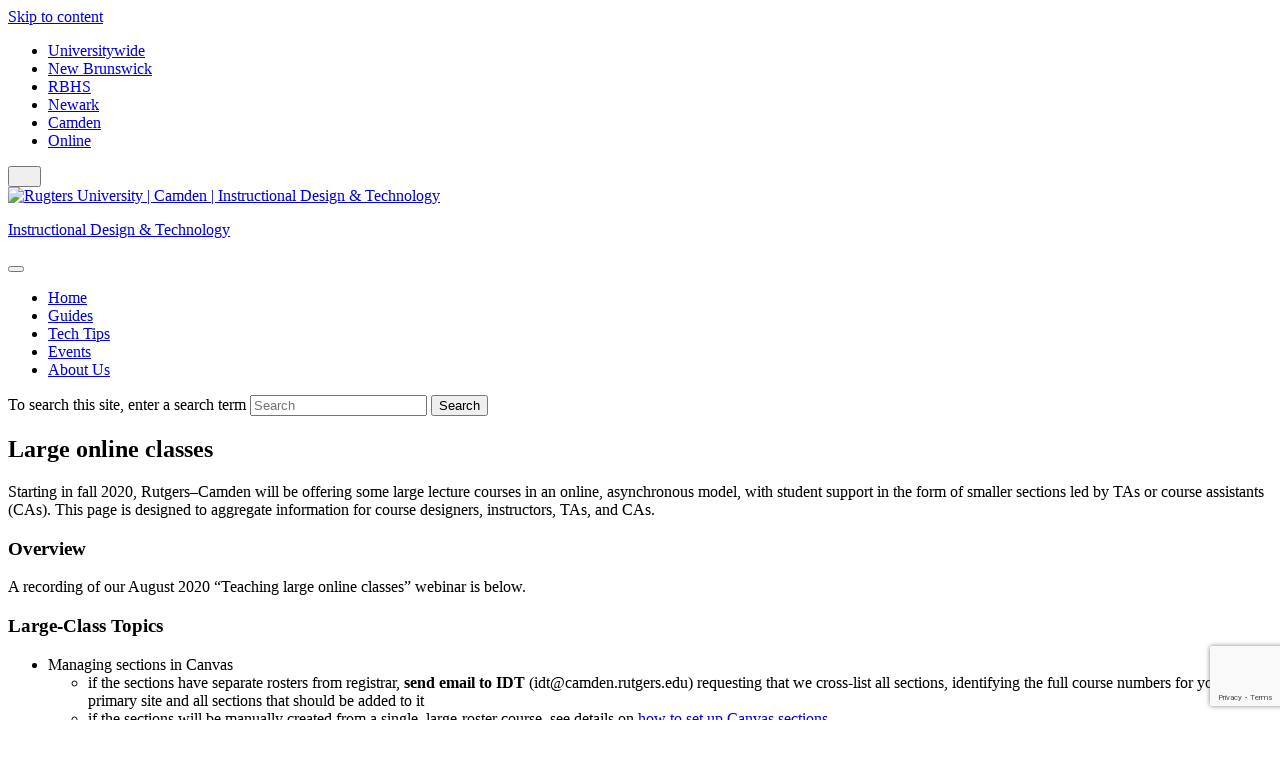

--- FILE ---
content_type: text/html; charset=UTF-8
request_url: https://idt.camden.rutgers.edu/large-online-classes/
body_size: 12859
content:
<!DOCTYPE html>
<html lang="en-US">
<head>
	<meta charset="UTF-8">
	<meta name="viewport" content="width=device-width, initial-scale=1">
	<link rel="profile" href="http://gmpg.org/xfn/11">
	<link rel="pingback" href="https://idt.camden.rutgers.edu/xmlrpc.php">

	<title>Large online classes &#8211; Instructional Design &amp; Technology</title>
<meta name='robots' content='max-image-preview:large' />
	<style>img:is([sizes="auto" i], [sizes^="auto," i]) { contain-intrinsic-size: 3000px 1500px }</style>
	<link rel='dns-prefetch' href='//kit.fontawesome.com' />
<link rel='dns-prefetch' href='//www.google.com' />
<link rel='dns-prefetch' href='//fonts.googleapis.com' />
<link rel="alternate" type="application/rss+xml" title="Instructional Design &amp; Technology &raquo; Feed" href="https://idt.camden.rutgers.edu/feed/" />
<link rel="alternate" type="application/rss+xml" title="Instructional Design &amp; Technology &raquo; Comments Feed" href="https://idt.camden.rutgers.edu/comments/feed/" />
		<!-- This site uses the Google Analytics by MonsterInsights plugin v9.11.1 - Using Analytics tracking - https://www.monsterinsights.com/ -->
							<script src="//www.googletagmanager.com/gtag/js?id=G-CSJE7DDZ55"  data-cfasync="false" data-wpfc-render="false" type="text/javascript" async></script>
			<script data-cfasync="false" data-wpfc-render="false" type="text/javascript">
				var mi_version = '9.11.1';
				var mi_track_user = true;
				var mi_no_track_reason = '';
								var MonsterInsightsDefaultLocations = {"page_location":"https:\/\/idt.camden.rutgers.edu\/large-online-classes\/"};
								if ( typeof MonsterInsightsPrivacyGuardFilter === 'function' ) {
					var MonsterInsightsLocations = (typeof MonsterInsightsExcludeQuery === 'object') ? MonsterInsightsPrivacyGuardFilter( MonsterInsightsExcludeQuery ) : MonsterInsightsPrivacyGuardFilter( MonsterInsightsDefaultLocations );
				} else {
					var MonsterInsightsLocations = (typeof MonsterInsightsExcludeQuery === 'object') ? MonsterInsightsExcludeQuery : MonsterInsightsDefaultLocations;
				}

								var disableStrs = [
										'ga-disable-G-CSJE7DDZ55',
									];

				/* Function to detect opted out users */
				function __gtagTrackerIsOptedOut() {
					for (var index = 0; index < disableStrs.length; index++) {
						if (document.cookie.indexOf(disableStrs[index] + '=true') > -1) {
							return true;
						}
					}

					return false;
				}

				/* Disable tracking if the opt-out cookie exists. */
				if (__gtagTrackerIsOptedOut()) {
					for (var index = 0; index < disableStrs.length; index++) {
						window[disableStrs[index]] = true;
					}
				}

				/* Opt-out function */
				function __gtagTrackerOptout() {
					for (var index = 0; index < disableStrs.length; index++) {
						document.cookie = disableStrs[index] + '=true; expires=Thu, 31 Dec 2099 23:59:59 UTC; path=/';
						window[disableStrs[index]] = true;
					}
				}

				if ('undefined' === typeof gaOptout) {
					function gaOptout() {
						__gtagTrackerOptout();
					}
				}
								window.dataLayer = window.dataLayer || [];

				window.MonsterInsightsDualTracker = {
					helpers: {},
					trackers: {},
				};
				if (mi_track_user) {
					function __gtagDataLayer() {
						dataLayer.push(arguments);
					}

					function __gtagTracker(type, name, parameters) {
						if (!parameters) {
							parameters = {};
						}

						if (parameters.send_to) {
							__gtagDataLayer.apply(null, arguments);
							return;
						}

						if (type === 'event') {
														parameters.send_to = monsterinsights_frontend.v4_id;
							var hookName = name;
							if (typeof parameters['event_category'] !== 'undefined') {
								hookName = parameters['event_category'] + ':' + name;
							}

							if (typeof MonsterInsightsDualTracker.trackers[hookName] !== 'undefined') {
								MonsterInsightsDualTracker.trackers[hookName](parameters);
							} else {
								__gtagDataLayer('event', name, parameters);
							}
							
						} else {
							__gtagDataLayer.apply(null, arguments);
						}
					}

					__gtagTracker('js', new Date());
					__gtagTracker('set', {
						'developer_id.dZGIzZG': true,
											});
					if ( MonsterInsightsLocations.page_location ) {
						__gtagTracker('set', MonsterInsightsLocations);
					}
										__gtagTracker('config', 'G-CSJE7DDZ55', {"forceSSL":"true","link_attribution":"true"} );
										window.gtag = __gtagTracker;										(function () {
						/* https://developers.google.com/analytics/devguides/collection/analyticsjs/ */
						/* ga and __gaTracker compatibility shim. */
						var noopfn = function () {
							return null;
						};
						var newtracker = function () {
							return new Tracker();
						};
						var Tracker = function () {
							return null;
						};
						var p = Tracker.prototype;
						p.get = noopfn;
						p.set = noopfn;
						p.send = function () {
							var args = Array.prototype.slice.call(arguments);
							args.unshift('send');
							__gaTracker.apply(null, args);
						};
						var __gaTracker = function () {
							var len = arguments.length;
							if (len === 0) {
								return;
							}
							var f = arguments[len - 1];
							if (typeof f !== 'object' || f === null || typeof f.hitCallback !== 'function') {
								if ('send' === arguments[0]) {
									var hitConverted, hitObject = false, action;
									if ('event' === arguments[1]) {
										if ('undefined' !== typeof arguments[3]) {
											hitObject = {
												'eventAction': arguments[3],
												'eventCategory': arguments[2],
												'eventLabel': arguments[4],
												'value': arguments[5] ? arguments[5] : 1,
											}
										}
									}
									if ('pageview' === arguments[1]) {
										if ('undefined' !== typeof arguments[2]) {
											hitObject = {
												'eventAction': 'page_view',
												'page_path': arguments[2],
											}
										}
									}
									if (typeof arguments[2] === 'object') {
										hitObject = arguments[2];
									}
									if (typeof arguments[5] === 'object') {
										Object.assign(hitObject, arguments[5]);
									}
									if ('undefined' !== typeof arguments[1].hitType) {
										hitObject = arguments[1];
										if ('pageview' === hitObject.hitType) {
											hitObject.eventAction = 'page_view';
										}
									}
									if (hitObject) {
										action = 'timing' === arguments[1].hitType ? 'timing_complete' : hitObject.eventAction;
										hitConverted = mapArgs(hitObject);
										__gtagTracker('event', action, hitConverted);
									}
								}
								return;
							}

							function mapArgs(args) {
								var arg, hit = {};
								var gaMap = {
									'eventCategory': 'event_category',
									'eventAction': 'event_action',
									'eventLabel': 'event_label',
									'eventValue': 'event_value',
									'nonInteraction': 'non_interaction',
									'timingCategory': 'event_category',
									'timingVar': 'name',
									'timingValue': 'value',
									'timingLabel': 'event_label',
									'page': 'page_path',
									'location': 'page_location',
									'title': 'page_title',
									'referrer' : 'page_referrer',
								};
								for (arg in args) {
																		if (!(!args.hasOwnProperty(arg) || !gaMap.hasOwnProperty(arg))) {
										hit[gaMap[arg]] = args[arg];
									} else {
										hit[arg] = args[arg];
									}
								}
								return hit;
							}

							try {
								f.hitCallback();
							} catch (ex) {
							}
						};
						__gaTracker.create = newtracker;
						__gaTracker.getByName = newtracker;
						__gaTracker.getAll = function () {
							return [];
						};
						__gaTracker.remove = noopfn;
						__gaTracker.loaded = true;
						window['__gaTracker'] = __gaTracker;
					})();
									} else {
										console.log("");
					(function () {
						function __gtagTracker() {
							return null;
						}

						window['__gtagTracker'] = __gtagTracker;
						window['gtag'] = __gtagTracker;
					})();
									}
			</script>
							<!-- / Google Analytics by MonsterInsights -->
		<link rel='stylesheet' id='wp-block-library-css' href='https://idt.camden.rutgers.edu/wp-includes/css/dist/block-library/style.min.css?ver=2571e0816ad3205fa6cc10805d81486c' type='text/css' media='all' />
<style id='classic-theme-styles-inline-css' type='text/css'>
/*! This file is auto-generated */
.wp-block-button__link{color:#fff;background-color:#32373c;border-radius:9999px;box-shadow:none;text-decoration:none;padding:calc(.667em + 2px) calc(1.333em + 2px);font-size:1.125em}.wp-block-file__button{background:#32373c;color:#fff;text-decoration:none}
</style>
<style id='global-styles-inline-css' type='text/css'>
:root{--wp--preset--aspect-ratio--square: 1;--wp--preset--aspect-ratio--4-3: 4/3;--wp--preset--aspect-ratio--3-4: 3/4;--wp--preset--aspect-ratio--3-2: 3/2;--wp--preset--aspect-ratio--2-3: 2/3;--wp--preset--aspect-ratio--16-9: 16/9;--wp--preset--aspect-ratio--9-16: 9/16;--wp--preset--color--black: #000;--wp--preset--color--cyan-bluish-gray: #abb8c3;--wp--preset--color--white: #fff;--wp--preset--color--pale-pink: #f78da7;--wp--preset--color--vivid-red: #cf2e2e;--wp--preset--color--luminous-vivid-orange: #ff6900;--wp--preset--color--luminous-vivid-amber: #fcb900;--wp--preset--color--light-green-cyan: #7bdcb5;--wp--preset--color--vivid-green-cyan: #00d084;--wp--preset--color--pale-cyan-blue: #8ed1fc;--wp--preset--color--vivid-cyan-blue: #0693e3;--wp--preset--color--vivid-purple: #9b51e0;--wp--preset--color--alto: #ddd;--wp--preset--color--blue: #21759b;--wp--preset--color--cod-gray: #111;--wp--preset--color--dove-gray: #666;--wp--preset--color--gallery: #eee;--wp--preset--color--gray: #808080;--wp--preset--color--gray-alt: #929292;--wp--preset--color--light-yellow: #fff9c0;--wp--preset--color--mineshaft: #333;--wp--preset--color--silver: #ccc;--wp--preset--color--silver-chalice: #aaa;--wp--preset--color--whitesmoke: #f1f1f1;--wp--preset--gradient--vivid-cyan-blue-to-vivid-purple: linear-gradient(135deg,rgba(6,147,227,1) 0%,rgb(155,81,224) 100%);--wp--preset--gradient--light-green-cyan-to-vivid-green-cyan: linear-gradient(135deg,rgb(122,220,180) 0%,rgb(0,208,130) 100%);--wp--preset--gradient--luminous-vivid-amber-to-luminous-vivid-orange: linear-gradient(135deg,rgba(252,185,0,1) 0%,rgba(255,105,0,1) 100%);--wp--preset--gradient--luminous-vivid-orange-to-vivid-red: linear-gradient(135deg,rgba(255,105,0,1) 0%,rgb(207,46,46) 100%);--wp--preset--gradient--very-light-gray-to-cyan-bluish-gray: linear-gradient(135deg,rgb(238,238,238) 0%,rgb(169,184,195) 100%);--wp--preset--gradient--cool-to-warm-spectrum: linear-gradient(135deg,rgb(74,234,220) 0%,rgb(151,120,209) 20%,rgb(207,42,186) 40%,rgb(238,44,130) 60%,rgb(251,105,98) 80%,rgb(254,248,76) 100%);--wp--preset--gradient--blush-light-purple: linear-gradient(135deg,rgb(255,206,236) 0%,rgb(152,150,240) 100%);--wp--preset--gradient--blush-bordeaux: linear-gradient(135deg,rgb(254,205,165) 0%,rgb(254,45,45) 50%,rgb(107,0,62) 100%);--wp--preset--gradient--luminous-dusk: linear-gradient(135deg,rgb(255,203,112) 0%,rgb(199,81,192) 50%,rgb(65,88,208) 100%);--wp--preset--gradient--pale-ocean: linear-gradient(135deg,rgb(255,245,203) 0%,rgb(182,227,212) 50%,rgb(51,167,181) 100%);--wp--preset--gradient--electric-grass: linear-gradient(135deg,rgb(202,248,128) 0%,rgb(113,206,126) 100%);--wp--preset--gradient--midnight: linear-gradient(135deg,rgb(2,3,129) 0%,rgb(40,116,252) 100%);--wp--preset--font-size--small: 12px;--wp--preset--font-size--medium: 20px;--wp--preset--font-size--large: 36px;--wp--preset--font-size--x-large: 42px;--wp--preset--font-size--normal: 16px;--wp--preset--font-size--huge: 50px;--wp--preset--spacing--20: 0.44rem;--wp--preset--spacing--30: 0.67rem;--wp--preset--spacing--40: 1rem;--wp--preset--spacing--50: 1.5rem;--wp--preset--spacing--60: 2.25rem;--wp--preset--spacing--70: 3.38rem;--wp--preset--spacing--80: 5.06rem;--wp--preset--shadow--natural: 6px 6px 9px rgba(0, 0, 0, 0.2);--wp--preset--shadow--deep: 12px 12px 50px rgba(0, 0, 0, 0.4);--wp--preset--shadow--sharp: 6px 6px 0px rgba(0, 0, 0, 0.2);--wp--preset--shadow--outlined: 6px 6px 0px -3px rgba(255, 255, 255, 1), 6px 6px rgba(0, 0, 0, 1);--wp--preset--shadow--crisp: 6px 6px 0px rgba(0, 0, 0, 1);}:where(.is-layout-flex){gap: 0.5em;}:where(.is-layout-grid){gap: 0.5em;}body .is-layout-flex{display: flex;}.is-layout-flex{flex-wrap: wrap;align-items: center;}.is-layout-flex > :is(*, div){margin: 0;}body .is-layout-grid{display: grid;}.is-layout-grid > :is(*, div){margin: 0;}:where(.wp-block-columns.is-layout-flex){gap: 2em;}:where(.wp-block-columns.is-layout-grid){gap: 2em;}:where(.wp-block-post-template.is-layout-flex){gap: 1.25em;}:where(.wp-block-post-template.is-layout-grid){gap: 1.25em;}.has-black-color{color: var(--wp--preset--color--black) !important;}.has-cyan-bluish-gray-color{color: var(--wp--preset--color--cyan-bluish-gray) !important;}.has-white-color{color: var(--wp--preset--color--white) !important;}.has-pale-pink-color{color: var(--wp--preset--color--pale-pink) !important;}.has-vivid-red-color{color: var(--wp--preset--color--vivid-red) !important;}.has-luminous-vivid-orange-color{color: var(--wp--preset--color--luminous-vivid-orange) !important;}.has-luminous-vivid-amber-color{color: var(--wp--preset--color--luminous-vivid-amber) !important;}.has-light-green-cyan-color{color: var(--wp--preset--color--light-green-cyan) !important;}.has-vivid-green-cyan-color{color: var(--wp--preset--color--vivid-green-cyan) !important;}.has-pale-cyan-blue-color{color: var(--wp--preset--color--pale-cyan-blue) !important;}.has-vivid-cyan-blue-color{color: var(--wp--preset--color--vivid-cyan-blue) !important;}.has-vivid-purple-color{color: var(--wp--preset--color--vivid-purple) !important;}.has-black-background-color{background-color: var(--wp--preset--color--black) !important;}.has-cyan-bluish-gray-background-color{background-color: var(--wp--preset--color--cyan-bluish-gray) !important;}.has-white-background-color{background-color: var(--wp--preset--color--white) !important;}.has-pale-pink-background-color{background-color: var(--wp--preset--color--pale-pink) !important;}.has-vivid-red-background-color{background-color: var(--wp--preset--color--vivid-red) !important;}.has-luminous-vivid-orange-background-color{background-color: var(--wp--preset--color--luminous-vivid-orange) !important;}.has-luminous-vivid-amber-background-color{background-color: var(--wp--preset--color--luminous-vivid-amber) !important;}.has-light-green-cyan-background-color{background-color: var(--wp--preset--color--light-green-cyan) !important;}.has-vivid-green-cyan-background-color{background-color: var(--wp--preset--color--vivid-green-cyan) !important;}.has-pale-cyan-blue-background-color{background-color: var(--wp--preset--color--pale-cyan-blue) !important;}.has-vivid-cyan-blue-background-color{background-color: var(--wp--preset--color--vivid-cyan-blue) !important;}.has-vivid-purple-background-color{background-color: var(--wp--preset--color--vivid-purple) !important;}.has-black-border-color{border-color: var(--wp--preset--color--black) !important;}.has-cyan-bluish-gray-border-color{border-color: var(--wp--preset--color--cyan-bluish-gray) !important;}.has-white-border-color{border-color: var(--wp--preset--color--white) !important;}.has-pale-pink-border-color{border-color: var(--wp--preset--color--pale-pink) !important;}.has-vivid-red-border-color{border-color: var(--wp--preset--color--vivid-red) !important;}.has-luminous-vivid-orange-border-color{border-color: var(--wp--preset--color--luminous-vivid-orange) !important;}.has-luminous-vivid-amber-border-color{border-color: var(--wp--preset--color--luminous-vivid-amber) !important;}.has-light-green-cyan-border-color{border-color: var(--wp--preset--color--light-green-cyan) !important;}.has-vivid-green-cyan-border-color{border-color: var(--wp--preset--color--vivid-green-cyan) !important;}.has-pale-cyan-blue-border-color{border-color: var(--wp--preset--color--pale-cyan-blue) !important;}.has-vivid-cyan-blue-border-color{border-color: var(--wp--preset--color--vivid-cyan-blue) !important;}.has-vivid-purple-border-color{border-color: var(--wp--preset--color--vivid-purple) !important;}.has-vivid-cyan-blue-to-vivid-purple-gradient-background{background: var(--wp--preset--gradient--vivid-cyan-blue-to-vivid-purple) !important;}.has-light-green-cyan-to-vivid-green-cyan-gradient-background{background: var(--wp--preset--gradient--light-green-cyan-to-vivid-green-cyan) !important;}.has-luminous-vivid-amber-to-luminous-vivid-orange-gradient-background{background: var(--wp--preset--gradient--luminous-vivid-amber-to-luminous-vivid-orange) !important;}.has-luminous-vivid-orange-to-vivid-red-gradient-background{background: var(--wp--preset--gradient--luminous-vivid-orange-to-vivid-red) !important;}.has-very-light-gray-to-cyan-bluish-gray-gradient-background{background: var(--wp--preset--gradient--very-light-gray-to-cyan-bluish-gray) !important;}.has-cool-to-warm-spectrum-gradient-background{background: var(--wp--preset--gradient--cool-to-warm-spectrum) !important;}.has-blush-light-purple-gradient-background{background: var(--wp--preset--gradient--blush-light-purple) !important;}.has-blush-bordeaux-gradient-background{background: var(--wp--preset--gradient--blush-bordeaux) !important;}.has-luminous-dusk-gradient-background{background: var(--wp--preset--gradient--luminous-dusk) !important;}.has-pale-ocean-gradient-background{background: var(--wp--preset--gradient--pale-ocean) !important;}.has-electric-grass-gradient-background{background: var(--wp--preset--gradient--electric-grass) !important;}.has-midnight-gradient-background{background: var(--wp--preset--gradient--midnight) !important;}.has-small-font-size{font-size: var(--wp--preset--font-size--small) !important;}.has-medium-font-size{font-size: var(--wp--preset--font-size--medium) !important;}.has-large-font-size{font-size: var(--wp--preset--font-size--large) !important;}.has-x-large-font-size{font-size: var(--wp--preset--font-size--x-large) !important;}
:where(.wp-block-post-template.is-layout-flex){gap: 1.25em;}:where(.wp-block-post-template.is-layout-grid){gap: 1.25em;}
:where(.wp-block-columns.is-layout-flex){gap: 2em;}:where(.wp-block-columns.is-layout-grid){gap: 2em;}
:root :where(.wp-block-pullquote){font-size: 1.5em;line-height: 1.6;}
</style>
<link rel='stylesheet' id='events-manager-css' href='https://idt.camden.rutgers.edu/wp-content/plugins/events-manager/includes/css/events-manager.min.css?ver=7.2.3.1' type='text/css' media='all' />
<link rel='stylesheet' id='ip_master-google-font-css' href='//fonts.googleapis.com/css?family=Roboto%3A300%2C400%2C500%2C700%7COpen%20Sans%3A400%2C300%2C700' type='text/css' media='all' />
<link rel='stylesheet' id='ip_master-style-css' href='https://idt.camden.rutgers.edu/wp-content/themes/rutgers/dist/css/style.css?ver=1764880621' type='text/css' media='all' />
<link rel='stylesheet' id='slick-carousel-css' href='https://idt.camden.rutgers.edu/wp-content/themes/rutgers/dist/slick-carousel/slick/slick.css?ver=1764880621' type='text/css' media='all' />
<script type="text/javascript" src="https://idt.camden.rutgers.edu/wp-content/plugins/google-analytics-for-wordpress/assets/js/frontend-gtag.min.js?ver=9.11.1" id="monsterinsights-frontend-script-js" async="async" data-wp-strategy="async"></script>
<script data-cfasync="false" data-wpfc-render="false" type="text/javascript" id='monsterinsights-frontend-script-js-extra'>/* <![CDATA[ */
var monsterinsights_frontend = {"js_events_tracking":"true","download_extensions":"doc,pdf,ppt,zip,xls,docx,pptx,xlsx","inbound_paths":"[{\"path\":\"\\\/go\\\/\",\"label\":\"affiliate\"},{\"path\":\"\\\/recommend\\\/\",\"label\":\"affiliate\"}]","home_url":"https:\/\/idt.camden.rutgers.edu","hash_tracking":"false","v4_id":"G-CSJE7DDZ55"};/* ]]> */
</script>
<script type="text/javascript" src="https://idt.camden.rutgers.edu/wp-includes/js/jquery/jquery.min.js?ver=3.7.1" id="jquery-core-js"></script>
<script type="text/javascript" src="https://idt.camden.rutgers.edu/wp-includes/js/jquery/jquery-migrate.min.js?ver=3.4.1" id="jquery-migrate-js"></script>
<script type="text/javascript" src="https://idt.camden.rutgers.edu/wp-includes/js/jquery/ui/core.min.js?ver=1.13.3" id="jquery-ui-core-js"></script>
<script type="text/javascript" src="https://idt.camden.rutgers.edu/wp-includes/js/jquery/ui/mouse.min.js?ver=1.13.3" id="jquery-ui-mouse-js"></script>
<script type="text/javascript" src="https://idt.camden.rutgers.edu/wp-includes/js/jquery/ui/sortable.min.js?ver=1.13.3" id="jquery-ui-sortable-js"></script>
<script type="text/javascript" src="https://idt.camden.rutgers.edu/wp-includes/js/jquery/ui/datepicker.min.js?ver=1.13.3" id="jquery-ui-datepicker-js"></script>
<script type="text/javascript" id="jquery-ui-datepicker-js-after">
/* <![CDATA[ */
jQuery(function(jQuery){jQuery.datepicker.setDefaults({"closeText":"Close","currentText":"Today","monthNames":["January","February","March","April","May","June","July","August","September","October","November","December"],"monthNamesShort":["Jan","Feb","Mar","Apr","May","Jun","Jul","Aug","Sep","Oct","Nov","Dec"],"nextText":"Next","prevText":"Previous","dayNames":["Sunday","Monday","Tuesday","Wednesday","Thursday","Friday","Saturday"],"dayNamesShort":["Sun","Mon","Tue","Wed","Thu","Fri","Sat"],"dayNamesMin":["S","M","T","W","T","F","S"],"dateFormat":"MM d, yy","firstDay":0,"isRTL":false});});
/* ]]> */
</script>
<script type="text/javascript" src="https://idt.camden.rutgers.edu/wp-includes/js/jquery/ui/resizable.min.js?ver=1.13.3" id="jquery-ui-resizable-js"></script>
<script type="text/javascript" src="https://idt.camden.rutgers.edu/wp-includes/js/jquery/ui/draggable.min.js?ver=1.13.3" id="jquery-ui-draggable-js"></script>
<script type="text/javascript" src="https://idt.camden.rutgers.edu/wp-includes/js/jquery/ui/controlgroup.min.js?ver=1.13.3" id="jquery-ui-controlgroup-js"></script>
<script type="text/javascript" src="https://idt.camden.rutgers.edu/wp-includes/js/jquery/ui/checkboxradio.min.js?ver=1.13.3" id="jquery-ui-checkboxradio-js"></script>
<script type="text/javascript" src="https://idt.camden.rutgers.edu/wp-includes/js/jquery/ui/button.min.js?ver=1.13.3" id="jquery-ui-button-js"></script>
<script type="text/javascript" src="https://idt.camden.rutgers.edu/wp-includes/js/jquery/ui/dialog.min.js?ver=1.13.3" id="jquery-ui-dialog-js"></script>
<script type="text/javascript" id="events-manager-js-extra">
/* <![CDATA[ */
var EM = {"ajaxurl":"https:\/\/idt.camden.rutgers.edu\/wp-admin\/admin-ajax.php","locationajaxurl":"https:\/\/idt.camden.rutgers.edu\/wp-admin\/admin-ajax.php?action=locations_search","firstDay":"0","locale":"en","dateFormat":"yy-mm-dd","ui_css":"https:\/\/idt.camden.rutgers.edu\/wp-content\/plugins\/events-manager\/includes\/css\/jquery-ui\/build.min.css","show24hours":"0","is_ssl":"1","autocomplete_limit":"10","calendar":{"breakpoints":{"small":560,"medium":908,"large":false},"month_format":"M Y"},"phone":"","datepicker":{"format":"Y-m-d"},"search":{"breakpoints":{"small":650,"medium":850,"full":false}},"url":"https:\/\/idt.camden.rutgers.edu\/wp-content\/plugins\/events-manager","assets":{"input.em-uploader":{"js":{"em-uploader":{"url":"https:\/\/sites.camden.rutgers.edu\/idt\/wp-content\/plugins\/events-manager\/includes\/js\/em-uploader.js?v=7.2.3.1","event":"em_uploader_ready"}}},".em-event-editor":{"js":{"event-editor":{"url":"https:\/\/sites.camden.rutgers.edu\/idt\/wp-content\/plugins\/events-manager\/includes\/js\/events-manager-event-editor.js?v=7.2.3.1","event":"em_event_editor_ready"}},"css":{"event-editor":"https:\/\/sites.camden.rutgers.edu\/idt\/wp-content\/plugins\/events-manager\/includes\/css\/events-manager-event-editor.min.css?v=7.2.3.1"}},".em-recurrence-sets, .em-timezone":{"js":{"luxon":{"url":"luxon\/luxon.js?v=7.2.3.1","event":"em_luxon_ready"}}},".em-booking-form, #em-booking-form, .em-booking-recurring, .em-event-booking-form":{"js":{"em-bookings":{"url":"https:\/\/sites.camden.rutgers.edu\/idt\/wp-content\/plugins\/events-manager\/includes\/js\/bookingsform.js?v=7.2.3.1","event":"em_booking_form_js_loaded"}}},"#em-opt-archetypes":{"js":{"archetypes":"https:\/\/sites.camden.rutgers.edu\/idt\/wp-content\/plugins\/events-manager\/includes\/js\/admin-archetype-editor.js?v=7.2.3.1","archetypes_ms":"https:\/\/sites.camden.rutgers.edu\/idt\/wp-content\/plugins\/events-manager\/includes\/js\/admin-archetypes.js?v=7.2.3.1","qs":"qs\/qs.js?v=7.2.3.1"}}},"cached":"","bookingInProgress":"Please wait while the booking is being submitted.","tickets_save":"Save Ticket","bookingajaxurl":"https:\/\/idt.camden.rutgers.edu\/wp-admin\/admin-ajax.php","bookings_export_save":"Export Bookings","bookings_settings_save":"Save Settings","booking_delete":"Are you sure you want to delete?","booking_offset":"30","bookings":{"submit_button":{"text":{"default":"Send your booking","free":"Send your booking","payment":"Send your booking","processing":"Processing ..."}},"update_listener":""},"bb_full":"Sold Out","bb_book":"Book Now","bb_booking":"Booking...","bb_booked":"Booking Submitted","bb_error":"Booking Error. Try again?","bb_cancel":"Cancel","bb_canceling":"Canceling...","bb_cancelled":"Cancelled","bb_cancel_error":"Cancellation Error. Try again?","txt_search":"Search","txt_searching":"Searching...","txt_loading":"Loading...","event_detach_warning":"Are you sure you want to detach this event? By doing so, this event will be independent of the recurring set of events.","delete_recurrence_warning":"Are you sure you want to delete all recurrences of this event? All events will be moved to trash.","disable_bookings_warning":"Are you sure you want to disable bookings? If you do this and save, you will lose all previous bookings. If you wish to prevent further bookings, reduce the number of spaces available to the amount of bookings you currently have","booking_warning_cancel":"Are you sure you want to cancel your booking?"};
/* ]]> */
</script>
<script type="text/javascript" src="https://idt.camden.rutgers.edu/wp-content/plugins/events-manager/includes/js/events-manager.js?ver=7.2.3.1" id="events-manager-js"></script>
<link rel="https://api.w.org/" href="https://idt.camden.rutgers.edu/wp-json/" /><link rel="alternate" title="JSON" type="application/json" href="https://idt.camden.rutgers.edu/wp-json/wp/v2/pages/3055" /><link rel="EditURI" type="application/rsd+xml" title="RSD" href="https://idt.camden.rutgers.edu/xmlrpc.php?rsd" />

<link rel="canonical" href="https://idt.camden.rutgers.edu/large-online-classes/" />
<link rel='shortlink' href='https://idt.camden.rutgers.edu/?p=3055' />
<link rel="alternate" title="oEmbed (JSON)" type="application/json+oembed" href="https://idt.camden.rutgers.edu/wp-json/oembed/1.0/embed?url=https%3A%2F%2Fidt.camden.rutgers.edu%2Flarge-online-classes%2F" />
<link rel="alternate" title="oEmbed (XML)" type="text/xml+oembed" href="https://idt.camden.rutgers.edu/wp-json/oembed/1.0/embed?url=https%3A%2F%2Fidt.camden.rutgers.edu%2Flarge-online-classes%2F&#038;format=xml" />
<!-- This site is embedding videos using the Videojs HTML5 Player plugin v1.1.13 - http://wphowto.net/videojs-html5-player-for-wordpress-757 --><script src='https://sites.camden.rutgers.edu/?dm=eba5e8162159f34b00286b5193faaf59&amp;action=load&amp;blogid=57&amp;siteid=1&amp;t=1320226573&amp;back=https%3A%2F%2Fidt.camden.rutgers.edu%2Flarge-online-classes%2F' type='text/javascript'></script>	<meta property="og:title" content="Large online classes - Instructional Design &amp; Technology" />
	<meta property="og:description" content="Starting in fall 2020, Rutgers–Camden will be offering some large lecture courses in an online, asynchronous model, with student support in the form of smaller sections led by TAs or course assistants (CAs). This page is designed to aggregate information for course designers, instructors, TAs, and CAs. Overview A recording of our August..." />
	<meta property="og:url" content="https://idt.camden.rutgers.edu/large-online-classes/" />
		<meta property="og:site_name" content="Instructional Design &amp; Technology" />
	<meta property="og:type" content="article" />
	<meta name="description" content="Starting in fall 2020, Rutgers–Camden will be offering some large lecture courses in an online, asynchronous model, with student support in the form of smaller sections led by TAs or course assistants (CAs). This page is designed to aggregate information for course designers, instructors, TAs, and CAs. Overview A recording of our August 2020 &quot;Teaching large online classes&quot; webinar is below. Large-Class Topics Managing sections in Canvas if the sections have separate rosters from registrar, send email to IDT (idt@camden.rutgers.edu) requesting that we cross-list all sections, identifying the full course numbers for your primary site and all sections that should be added to it if the sections will be manually created from a single, large-roster course, see details on how to set up Canvas sections Creating lecture content and assessments Be sure to read our tips about video lecture types..." />
	<style id="sccss">.featured-image 
{
   display:none;
}

.footer-icons > a {
   margin-right: 6px;
}

.idt-tile-container {
    display: grid;
    grid-template-columns: repeat(2, 1fr);
    /*gap: 20px;*/
    margin-top: 20px;
}

  .idt-tile {
    background-color: #f9f9f9;
    border: 1px solid #ddd;
    border-radius: 8px;
    padding: 20px;
    box-shadow: 0 2px 5px rgba(0,0,0,0.1);
    transition: transform 0.3s ease, box-shadow 0.3s ease;
}

  .idt-tile:hover {
    transform: translateY(-5px);
    box-shadow: 0 6px 12px rgba(0,0,0,0.15);
}

  .idt-tile h3 {
    color: #CC0033;
    margin-top: 0;
}

@media (max-width: 768px) {
   .idt-tile-container {
      grid-template-columns: 1fr;
	}
}</style>
</head>


<body class="wp-singular page-template-default page page-id-3055 wp-embed-responsive wp-theme-rutgers site-wrapper page-large-online-classes group-blog no-js">
		<a class="skip-link screen-reader-text" href="#main">Skip to content</a>

	
	<header class="site-header">
        
        <div class="header-top">
        	<div class="container">
				<nav id="top-navigation" class="main-navigation top" aria-label="Top Navigation">
					<ul id="top-menu" class="menu dropdown"><li id="menu-item-44" class="menu-item menu-item-type-custom menu-item-object-custom menu-item-44"><a href="https://www.rutgers.edu/">Universitywide</a></li>
<li id="menu-item-49" class="menu-item menu-item-type-custom menu-item-object-custom menu-item-49"><a href="https://newbrunswick.rutgers.edu/">New Brunswick</a></li>
<li id="menu-item-48" class="menu-item menu-item-type-custom menu-item-object-custom menu-item-48"><a href="https://academichealth.rutgers.edu/">RBHS</a></li>
<li id="menu-item-45" class="menu-item menu-item-type-custom menu-item-object-custom menu-item-45"><a href="https://www.newark.rutgers.edu/">Newark</a></li>
<li id="menu-item-47" class="menu-item menu-item-type-custom menu-item-object-custom menu-item-47"><a href="https://camden.rutgers.edu/">Camden</a></li>
<li id="menu-item-77" class="menu-item menu-item-type-custom menu-item-object-custom menu-item-77"><a href="https://tlt.rutgers.edu/">Online</a></li>
</ul>				</nav><!-- .top-navigation-->

	        	
			<div class="site-header-action has-search">
		<script>
			jQuery(document).ready( function() {
				jQuery('#top-navigation').addClass('has-search');
			});
		</script>
								<div class="search-toggle search-toggle_desktop">
					<button class="search nav-search-button cta-button" aria-expanded="false" aria-label="Goto search form">
						<i class="far fa-search"></i>
					</button>
				</div>
					</div><!-- .header-trigger -->
	        	</div><!-- .container-->
        </div><!-- .header-top-->

		<!-- #site-navigation-->

		<div class="container">

			<div class="site-branding">
				<a href="https://idt.camden.rutgers.edu" class="custom-logo-link" rel="home" aria-label="Visit the homepage for Instructional Design &amp; Technology"><img width="506" height="150" src="https://sites.camden.rutgers.edu/idt/wp-content/uploads/2024/04/rutgers-header-logo-2024.png" class="custom-logo" alt="Rugters University | Camden | Instructional Design &amp; Technology" decoding="async" fetchpriority="high" srcset="https://sites.camden.rutgers.edu/idt/wp-content/uploads/2024/04/rutgers-header-logo-2024.png 506w, https://sites.camden.rutgers.edu/idt/wp-content/uploads/2024/04/rutgers-header-logo-2024-300x89.png 300w" sizes="(max-width: 506px) 100vw, 506px" loading="lazy" /></a>
									<p class="site-title"><a href="https://idt.camden.rutgers.edu/" rel="home">Instructional Design &amp; Technology</a></p>
							</div><!-- .site-branding -->
		</div><!-- .container -->

		<div class="bottom">
							<button type="button" class="mobile-menu off-canvas-open" aria-expanded="false" aria-label="Open Menu">
					<span class="hamburger"></span>
				</button>
			
			<nav id="site-navigation" class="main-navigation primary" aria-label="Main Navigation">
				<div class="container">
					<ul id="primary-menu" class="menu dropdown parent-count-5"><li id="menu-item-4637" class="menu-item menu-item-type-post_type menu-item-object-page menu-item-home menu-item-4637"><a href="https://idt.camden.rutgers.edu/">Home</a></li>
<li id="menu-item-4635" class="menu-item menu-item-type-post_type menu-item-object-page menu-item-4635"><a href="https://idt.camden.rutgers.edu/support/">Guides</a></li>
<li id="menu-item-4759" class="menu-item menu-item-type-post_type menu-item-object-page menu-item-4759"><a href="https://idt.camden.rutgers.edu/news/">Tech Tips</a></li>
<li id="menu-item-4758" class="menu-item menu-item-type-post_type menu-item-object-page menu-item-4758"><a href="https://idt.camden.rutgers.edu/events-new/">Events</a></li>
<li id="menu-item-4636" class="menu-item menu-item-type-post_type menu-item-object-page menu-item-4636"><a href="https://idt.camden.rutgers.edu/about/">About Us</a></li>
</ul>				</div><!-- .ciontainer-->
			</nav><!-- #site-navigation-->

			
							<div class="desktop-search" id="desktop-search">
					<div class="container">
		            	
<form method="get" class="search-form" action="https://idt.camden.rutgers.edu/">
	<label for="search-field-3371646083">
		<span class="screen-reader-text">To search this site, enter a search term</span>
		<input class="search-field" id="search-field-3371646083" type="text" name="s" value="" aria-required="false" autocomplete="off" placeholder="Search" />
	</label>
	<input type="submit" id="search-submit" class="button button-search" value="Search" />
</form>
		            </div><!-- .container-->
	        	</div>
	        	    </div><!-- bottom -->
	</header><!-- .site-header-->

	<main id="main" class="site-main ">

		
	<article id="post-3055" class="container post-3055 page type-page status-publish hentry">
		<header class="entry-header">
			<h1 class="entry-title">Large online classes</h1>		</header><!-- .entry-header -->

		
		<div class="entry-content">
			<p>Starting in fall 2020, Rutgers–Camden will be offering some large lecture courses in an online, asynchronous model, with student support in the form of smaller sections led by TAs or course assistants (CAs). This page is designed to aggregate information for course designers, instructors, TAs, and CAs.</p>
<h3>Overview</h3>
<p>A recording of our August 2020 &#8220;Teaching large online classes&#8221; webinar is below.</p>
<h3>Large-Class Topics</h3>
<ul>
<li>Managing sections in Canvas
<ul>
<li>if the sections have separate rosters from registrar, <strong>send email to IDT</strong> (idt@camden.rutgers.edu) requesting that we cross-list all sections, identifying the full course numbers for your primary site and all sections that should be added to it</li>
<li>if the sections will be manually created from a single, large-roster course, see details on <a href="https://idt.camden.rutgers.edu/2020/08/05/canvas-create-student-sections/" target="_blank" rel="noopener noreferrer">how to set up Canvas sections</a></li>
</ul>
</li>
<li>Creating lecture content and assessments
<ul>
<li><a href="https://idt.camden.rutgers.edu/narrated-lecture-options-for-online-courses/" target="_blank" rel="noopener">Be sure to read our tips about video lecture types and length</a></li>
<li><a href="https://idt.camden.rutgers.edu/narrated-lecture-options-for-online-courses/" target="_blank" rel="noopener">Narrated lecture options</a></li>
<li><a href="https://idt.camden.rutgers.edu/create-kaltura-video-for-canvas-sites/" target="_blank" rel="noopener">Recording lecture videos with Kaltura in Canvas</a></li>
<li><a href="https://community.canvaslms.com/docs/DOC-13016-4152724374" target="_blank" rel="noopener noreferrer">Discussions in Canvas</a></li>
<li>Tips for <a href="https://idt.camden.rutgers.edu/encouraging-academic-integrity-in-your-courses/" target="_blank" rel="noopener">encouraging academic integrity</a></li>
<li><a href="https://community.canvaslms.com/docs/DOC-10151-415241295">Creating Assignments in Canvas</a></li>
<li><strong>Lecture content and assessment online</strong> (<a class="external" href="https://ru-stream.rutgers.edu/media/Webinar+5+14+20A+Lecture+content+and+assessment+online/1_29f160z1" target="_blank" rel="noreferrer noopener">webinar recording</a> and <a class="external" href="https://docs.google.com/presentation/d/1LRe5w1sy1gYf9ga_LAlJJOpf_Lr1W9uZJCKykHCGoco/edit?usp=sharing" target="_blank" rel="noreferrer noopener">slides</a> from 5/14/20)</li>
</ul>
</li>
<li>Grading and communication
<ul>
<li>Your TAs or Course Assistants may manage some of the grading and communications responsibilities within their sections; be sure to make your expectations clear</li>
<li><a href="https://idt.camden.rutgers.edu/canvas-make-an-announcement-add-an-attachment/" target="_blank" rel="noopener noreferrer">Using Announcements in Canvas</a></li>
<li>With sections, you or your TAs can view student submissions by section in SpeedGrader; for more on SpeedGrader, see <a href="https://idt.camden.rutgers.edu/canvas-using-speedgrader-to-grade-assignments-and-provide-feedback/" target="_blank" rel="noopener">Returning assignment feedback in Canvas</a></li>
<li>If you or your TAs are offering optional live online meetings (office hours, coffee hours, study halls, review sessions), consider <a href="https://it.rutgers.edu/zoom/" target="_blank" rel="noopener noreferrer">Rutgers Zoom</a> (details on Zoom from Canvas coming soon) and peruse these <a href="https://idt.camden.rutgers.edu/wp-admin/post.php?post=2844&amp;action=edit" target="_blank" rel="noopener">Tips for teaching via web conference</a></li>
<li><span style="font-weight: 400"><strong>Building community and providing feedback online</strong> (</span><a href="https://rutgers.mediaspace.kaltura.com/media/Building+community+and+providing+feedback+online-20200519+1400-1/1_o7rwsh5y"><span style="font-weight: 400">webinar recording</span></a> and <a href="https://docs.google.com/presentation/d/1bZ8JlasTq--HLDkKdvwetF37IIfwh1CImrVlgvJgK44/edit?usp=sharing" target="_blank" rel="noopener noreferrer">slides</a> from 5/20/20)</li>
</ul>
</li>
</ul>
<h3>New to Canvas?</h3>
<h4><span style="font-weight: 400">Introduction to Canvas webinar series</span></h4>
<ul>
<li style="font-weight: 400"><span style="font-weight: 400">Introduction to Canvas (recorded 6/18/20)</span>
<ul>
<li style="font-weight: 400"><a href="https://rutgers.mediaspace.kaltura.com/media/WebinarA+Intro+to+Canvas/1_y70mgh2h"><span style="font-weight: 400">Webinar recording</span></a></li>
</ul>
</li>
<li style="font-weight: 400"><span style="font-weight: 400">Assessments in Canvas (recorded 6/23/20)</span>
<ul>
<li style="font-weight: 400"><a href="https://rutgers.mediaspace.kaltura.com/media/WebinarA+Assessments+in+Canvas/1_oiqn0upt"><span style="font-weight: 400">Webinar recording</span></a></li>
</ul>
</li>
<li style="font-weight: 400"><span style="font-weight: 400">Building your course site in Canvas (recorded 6/25/20)</span>
<ul>
<li style="font-weight: 400"><a href="https://rutgers.mediaspace.kaltura.com/media/WebinarA+Building+your+course+site+in+Canvas/1_w66j3d6h"><span style="font-weight: 400">Webinar recording</span></a></li>
</ul>
</li>
<li style="font-weight: 400"><span style="font-weight: 400">Grading in Canvas (recorded 6/30/20)</span>
<ul>
<li style="font-weight: 400"><a href="https://rutgers.mediaspace.kaltura.com/media/WebinarA+Grading+in+Canvas/1_w800vi5d"><span style="font-weight: 400">Webinar recording</span></a></li>
</ul>
</li>
</ul>
<h3><span style="font-weight: 400">New to teaching online?</span></h3>
<h4><span style="font-weight: 400">Teaching online webinar series</span></h4>
<ul>
<li style="font-weight: 400"><span style="font-weight: 400">Overview of teaching online (recorded 5/12/20)</span>
<ul>
<li style="font-weight: 400"><a href="https://ru-stream.rutgers.edu/media/Webinar+5+12+20A+Overview+of+teaching+online+and+structuring+your+online+course/1_rmgjf0ua"><span style="font-weight: 400">Webinar recording</span></a></li>
</ul>
</li>
<li style="font-weight: 400"><span style="font-weight: 400">Lecture content and assessment online (recorded 5/14/20)</span>
<ul>
<li style="font-weight: 400"><a href="https://ru-stream.rutgers.edu/media/Webinar+5+14+20A+Lecture+content+and+assessment+online/1_29f160z1"><span style="font-weight: 400">Webinar recording</span></a></li>
</ul>
</li>
<li style="font-weight: 400"><span style="font-weight: 400">Building community and providing feedback online (recorded 5/19/20)</span>
<ul>
<li style="font-weight: 400"><a href="https://rutgers.mediaspace.kaltura.com/media/Building+community+and+providing+feedback+online-20200519+1400-1/1_o7rwsh5y"><span style="font-weight: 400">Webinar recording</span></a></li>
</ul>
</li>
</ul>
		</div><!-- .entry-content -->

			</article><!-- #post-## -->

	</main><!-- #main -->


	<footer class="site-footer">
		
		
		<div class="footer-nav-info">
			
			
			<div class="container">
				<div class="footer-nav-info-group footer-nav-info-group-1">
					<div class="footer-logo">
						<img width="506" height="150" src="https://sites.camden.rutgers.edu/idt/wp-content/uploads/2024/04/rutgers-footer-logo-2024.png" class="custom-footer-logo" alt="Rugters University | Camden | Instructional Design &amp; Technology" decoding="async" loading="lazy" srcset="https://sites.camden.rutgers.edu/idt/wp-content/uploads/2024/04/rutgers-footer-logo-2024.png 506w, https://sites.camden.rutgers.edu/idt/wp-content/uploads/2024/04/rutgers-footer-logo-2024-300x89.png 300w" sizes="auto, (max-width: 506px) 100vw, 506px" />					</div><!-- .footer-logo-->

					<div class="site-info">
											</div><!-- .site-info-->
				</div><!-- .footer-nav-info-group-->

				<div class="footer-nav-info-group footer-nav-info-group-2">
					
											<div class="contact-nav-widgets">
							<div class="footer-widgets footer-m1"><aside class="widget widget_block"><h4 style="margin-bottom:0"> Quick Links: </h4>
<div class="su-list" style="margin-left:0px">

<ul style="font-size:9pt">
<li><i class="sui sui-caret-right" style="color:#333"></i>  <a href="http://rutgers.instructure.com/" target="_blank" rel="noreferrer noopener">Canvas</a></li>

<li><i class="sui sui-caret-right" style="color:#333"></i>  <a href="https://it.rutgers.edu/it-accessibility-initiative/" target="_blank" rel="noreferrer noopener">Course accessibility</a></li>

<li><i class="sui sui-caret-right" style="color:#333"></i>  <a href="http://connect.rutgers.edu/" target="_blank" rel="noreferrer noopener">Rutgers Connect email</a></li>

<li><i class="sui sui-caret-right" style="color:#333"></i>  <a href="http://scarletmail.rutgers.edu/" target="_blank" rel="noreferrer noopener">ScarletApps</a></li>

<li><i class="sui sui-caret-right" style="color:#333"></i>  <a href="https://rucams.camden.rutgers.edu/">RUCams classroom recording</a></li>

<li><i class="sui sui-caret-right" style="color:#333"></i>  <a href="https://libguides.rutgers.edu/media" target="_blank" rel="noreferrer noopener">Streaming media via libraries</a></li>

<li><i class="sui sui-caret-right" style="color:#333"></i>  <a href="https://www.libraries.rutgers.edu/teaching-support/open-and-affordable-textbooks-program/open-and-affordable-educational-resources" target="_blank" rel="noreferrer noopener">Open &amp; affordable ed resources</a></li>

<li><i class="sui sui-caret-right" style="color:#333"></i>  <a href="http://www.libraries.rutgers.edu/robeson/departmental_faculty_and_staff" target="_blank" rel="noreferrer noopener">Library liaisons</a></li>
</ul>
</div>
</aside></div><div class="footer-widgets footer-m2"><aside class="widget_text widget widget_custom_html"><div class="textwidget custom-html-widget"><p style="font-size:12px">
227 Penn Street<br>
Business &amp; Science Building <br>
Room 110<br>
Camden, NJ 08102<br>
<a href="tel:8562256090">(856) 225-6090</a><br>
<a href="mailto:idt@camden.rutgers.edu">idt@camden.rutgers.edu</a>
</p>
</div></aside></div>						</div><!-- .contact-nav-widgets-->
									</div><!-- .footer-nav-info-group-->



							</div><!-- .container-->
		</div><!-- .footer-nav-info-->

		<div class="bottom">
			<div class="container">
				<p style="text-align: center;">Rutgers is an equal access/equal opportunity institution. Individuals with disabilities are encouraged to direct suggestions, comments, or complaints concerning any accessibility issues with Rutgers websites to <a href="mailto:accessibility@rutgers.edu">accessibility@rutgers.edu</a> or complete the Report Accessibility Barrier / Provide Feedback Form.</p>
<p style="text-align: center;"><a href="https://www.rutgers.edu/copyright-information" target="_blank">Copyright © 2026</a>, <a href="https://www.rutgers.edu/" target="_blank">Rutgers, The State University of New Jersey</a>. All rights reserved.</p>			</div><!-- .container-->
		</div><!-- bottom -->

	</footer><!-- .site-footer container-->

	<script type="speculationrules">
{"prefetch":[{"source":"document","where":{"and":[{"href_matches":"\/*"},{"not":{"href_matches":["\/wp-*.php","\/wp-admin\/*","\/idt\/wp-content\/uploads\/sites\/57\/*","\/idt\/wp-content\/*","\/wp-content\/plugins\/*","\/wp-content\/themes\/rutgers\/*","\/*\\?(.+)"]}},{"not":{"selector_matches":"a[rel~=\"nofollow\"]"}},{"not":{"selector_matches":".no-prefetch, .no-prefetch a"}}]},"eagerness":"conservative"}]}
</script>
		<script type="text/javascript">
			(function() {
				let targetObjectName = 'EM';
				if ( typeof window[targetObjectName] === 'object' && window[targetObjectName] !== null ) {
					Object.assign( window[targetObjectName], []);
				} else {
					console.warn( 'Could not merge extra data: window.' + targetObjectName + ' not found or not an object.' );
				}
			})();
		</script>
		<link rel='stylesheet' id='su-icons-css' href='https://idt.camden.rutgers.edu/wp-content/plugins/shortcodes-ultimate/includes/css/icons.css?ver=1.1.5' type='text/css' media='all' />
<link rel='stylesheet' id='su-shortcodes-css' href='https://idt.camden.rutgers.edu/wp-content/plugins/shortcodes-ultimate/includes/css/shortcodes.css?ver=7.4.8' type='text/css' media='all' />
<script type="text/javascript" src="https://kit.fontawesome.com/e44f444dd4.js?ver=1769013331" id="ip_font_awesome-js"></script>
<script type="text/javascript" src="https://idt.camden.rutgers.edu/wp-content/themes/rutgers/dist/js/customizer.min.js?ver=1764880621" id="ip_script-js"></script>
<script type="text/javascript" src="https://idt.camden.rutgers.edu/wp-content/themes/rutgers/src/js/lib/cookie.min.js?ver=1764880621" id="cookies_script-js"></script>
<script type="text/javascript" src="https://idt.camden.rutgers.edu/wp-content/themes/rutgers/dist/js/app.min.js?ver=1764880621" id="ip_master-scripts-js"></script>
<script type="text/javascript" src="https://idt.camden.rutgers.edu/wp-content/themes/rutgers/dist/slick-carousel/slick/slick.min.js?ver=1764880621" id="slick-carousel-js"></script>
<script type="text/javascript" src="https://idt.camden.rutgers.edu/wp-content/plugins/page-links-to/dist/new-tab.js?ver=3.3.7" id="page-links-to-js"></script>
<script type="text/javascript" id="gforms_recaptcha_recaptcha-js-extra">
/* <![CDATA[ */
var gforms_recaptcha_recaptcha_strings = {"nonce":"5867ac4e54","disconnect":"Disconnecting","change_connection_type":"Resetting","spinner":"https:\/\/idt.camden.rutgers.edu\/wp-content\/plugins\/gravityforms\/images\/spinner.svg","connection_type":"classic","disable_badge":"1","change_connection_type_title":"Change Connection Type","change_connection_type_message":"Changing the connection type will delete your current settings.  Do you want to proceed?","disconnect_title":"Disconnect","disconnect_message":"Disconnecting from reCAPTCHA will delete your current settings.  Do you want to proceed?","site_key":"6Lc1HEcjAAAAAKB5Zm-n-1qX2r001PP6j3QkT29K"};
/* ]]> */
</script>
<script type="text/javascript" src="https://www.google.com/recaptcha/api.js?render=6Lc1HEcjAAAAAKB5Zm-n-1qX2r001PP6j3QkT29K&amp;ver=2.1.0" id="gforms_recaptcha_recaptcha-js" defer="defer" data-wp-strategy="defer"></script>
<script type="text/javascript" src="https://idt.camden.rutgers.edu/wp-content/plugins/gravityformsrecaptcha/js/frontend.min.js?ver=2.1.0" id="gforms_recaptcha_frontend-js" defer="defer" data-wp-strategy="defer"></script>

<!-- Shortcodes Ultimate custom CSS - start -->
<style type="text/css">
/* .cards div {
	box-shadow: rgba(0, 0, 0, 0.24) 0px 3px 8px;
	border-radius: 15%;
}

.cards > .float {
		padding: 15px;
} */

.contact-lightbox {
	margin: 0;
	margin-bottom: 2rem;
    padding: .35rem 0.25rem;
    -webkit-appearance: none;
    -moz-appearance: none;
    appearance: none;
    background-color: #fff;
    border-radius: 8px;
    border: 1.5px solid #555;
    box-shadow: none;
    color: #555;
    cursor: pointer;
    display: inline-block;
    font-size: 1.25rem;
    height: auto;
    line-height: normal;
    overflow: visible;
    text-decoration: none;
    transition: background-color .3s ease-in-out, opacity .3s ease-in-out, color .3s ease-in-out;
    -webkit-user-select: none;
    -moz-user-select: none;
    -ms-user-select: none;
    user-select: none;
    vertical-align: bottom;
    min-width: 8rem;
    text-align: center;
	font-weight: lighter;
}

.contact-lightbox:hover {
	background-color: #555;
	color: #fff;
}

.contact-lightbox:active {
	background-color: #777;
	color: #fff;
}

.staff-name {
	color: #c03;
	font-size: 1.75rem;
}

.spoiler-med-text > .su-spoiler-title  {
	font-size: 18px;
}
</style>
<!-- Shortcodes Ultimate custom CSS - end -->
		<script type="text/javascript">
				jQuery('.soliloquy-container').removeClass('no-js');
		</script>
			
		<div class="off-canvas-screen"></div>
	<nav class="off-canvas-container" aria-label="Mobile Menu" aria-hidden="true" tabindex="-1">
		<button type="button" class="off-canvas-close" aria-label="Close Menu">
			<span class="close"></span>
		</button>
		<ul class="mobile-menu">
			<li class="menu-item menu-item-type-post_type menu-item-object-page menu-item-home menu-item-4637"><a href="https://idt.camden.rutgers.edu/">Home</a></li>
<li class="menu-item menu-item-type-post_type menu-item-object-page menu-item-4635"><a href="https://idt.camden.rutgers.edu/support/">Guides</a></li>
<li class="menu-item menu-item-type-post_type menu-item-object-page menu-item-4759"><a href="https://idt.camden.rutgers.edu/news/">Tech Tips</a></li>
<li class="menu-item menu-item-type-post_type menu-item-object-page menu-item-4758"><a href="https://idt.camden.rutgers.edu/events-new/">Events</a></li>
<li class="menu-item menu-item-type-post_type menu-item-object-page menu-item-4636"><a href="https://idt.camden.rutgers.edu/about/">About Us</a></li>
<li class="menu-item menu-item-type-custom menu-item-object-custom menu-item-44"><a href="https://www.rutgers.edu/">Universitywide</a></li>
<li class="menu-item menu-item-type-custom menu-item-object-custom menu-item-49"><a href="https://newbrunswick.rutgers.edu/">New Brunswick</a></li>
<li class="menu-item menu-item-type-custom menu-item-object-custom menu-item-48"><a href="https://academichealth.rutgers.edu/">RBHS</a></li>
<li class="menu-item menu-item-type-custom menu-item-object-custom menu-item-45"><a href="https://www.newark.rutgers.edu/">Newark</a></li>
<li class="menu-item menu-item-type-custom menu-item-object-custom menu-item-47"><a href="https://camden.rutgers.edu/">Camden</a></li>
<li class="menu-item menu-item-type-custom menu-item-object-custom menu-item-77"><a href="https://tlt.rutgers.edu/">Online</a></li>
		</ul>
	</nav>
	
</body>
</html>
<!--
Performance optimized by Redis Object Cache. Learn more: https://wprediscache.com

Retrieved 2176 objects (604 KB) from Redis using PhpRedis (v5.3.7).
-->


--- FILE ---
content_type: text/html; charset=utf-8
request_url: https://www.google.com/recaptcha/api2/anchor?ar=1&k=6Lc1HEcjAAAAAKB5Zm-n-1qX2r001PP6j3QkT29K&co=aHR0cHM6Ly9pZHQuY2FtZGVuLnJ1dGdlcnMuZWR1OjQ0Mw..&hl=en&v=PoyoqOPhxBO7pBk68S4YbpHZ&size=invisible&anchor-ms=20000&execute-ms=30000&cb=fi93zgd7r91q
body_size: 48657
content:
<!DOCTYPE HTML><html dir="ltr" lang="en"><head><meta http-equiv="Content-Type" content="text/html; charset=UTF-8">
<meta http-equiv="X-UA-Compatible" content="IE=edge">
<title>reCAPTCHA</title>
<style type="text/css">
/* cyrillic-ext */
@font-face {
  font-family: 'Roboto';
  font-style: normal;
  font-weight: 400;
  font-stretch: 100%;
  src: url(//fonts.gstatic.com/s/roboto/v48/KFO7CnqEu92Fr1ME7kSn66aGLdTylUAMa3GUBHMdazTgWw.woff2) format('woff2');
  unicode-range: U+0460-052F, U+1C80-1C8A, U+20B4, U+2DE0-2DFF, U+A640-A69F, U+FE2E-FE2F;
}
/* cyrillic */
@font-face {
  font-family: 'Roboto';
  font-style: normal;
  font-weight: 400;
  font-stretch: 100%;
  src: url(//fonts.gstatic.com/s/roboto/v48/KFO7CnqEu92Fr1ME7kSn66aGLdTylUAMa3iUBHMdazTgWw.woff2) format('woff2');
  unicode-range: U+0301, U+0400-045F, U+0490-0491, U+04B0-04B1, U+2116;
}
/* greek-ext */
@font-face {
  font-family: 'Roboto';
  font-style: normal;
  font-weight: 400;
  font-stretch: 100%;
  src: url(//fonts.gstatic.com/s/roboto/v48/KFO7CnqEu92Fr1ME7kSn66aGLdTylUAMa3CUBHMdazTgWw.woff2) format('woff2');
  unicode-range: U+1F00-1FFF;
}
/* greek */
@font-face {
  font-family: 'Roboto';
  font-style: normal;
  font-weight: 400;
  font-stretch: 100%;
  src: url(//fonts.gstatic.com/s/roboto/v48/KFO7CnqEu92Fr1ME7kSn66aGLdTylUAMa3-UBHMdazTgWw.woff2) format('woff2');
  unicode-range: U+0370-0377, U+037A-037F, U+0384-038A, U+038C, U+038E-03A1, U+03A3-03FF;
}
/* math */
@font-face {
  font-family: 'Roboto';
  font-style: normal;
  font-weight: 400;
  font-stretch: 100%;
  src: url(//fonts.gstatic.com/s/roboto/v48/KFO7CnqEu92Fr1ME7kSn66aGLdTylUAMawCUBHMdazTgWw.woff2) format('woff2');
  unicode-range: U+0302-0303, U+0305, U+0307-0308, U+0310, U+0312, U+0315, U+031A, U+0326-0327, U+032C, U+032F-0330, U+0332-0333, U+0338, U+033A, U+0346, U+034D, U+0391-03A1, U+03A3-03A9, U+03B1-03C9, U+03D1, U+03D5-03D6, U+03F0-03F1, U+03F4-03F5, U+2016-2017, U+2034-2038, U+203C, U+2040, U+2043, U+2047, U+2050, U+2057, U+205F, U+2070-2071, U+2074-208E, U+2090-209C, U+20D0-20DC, U+20E1, U+20E5-20EF, U+2100-2112, U+2114-2115, U+2117-2121, U+2123-214F, U+2190, U+2192, U+2194-21AE, U+21B0-21E5, U+21F1-21F2, U+21F4-2211, U+2213-2214, U+2216-22FF, U+2308-230B, U+2310, U+2319, U+231C-2321, U+2336-237A, U+237C, U+2395, U+239B-23B7, U+23D0, U+23DC-23E1, U+2474-2475, U+25AF, U+25B3, U+25B7, U+25BD, U+25C1, U+25CA, U+25CC, U+25FB, U+266D-266F, U+27C0-27FF, U+2900-2AFF, U+2B0E-2B11, U+2B30-2B4C, U+2BFE, U+3030, U+FF5B, U+FF5D, U+1D400-1D7FF, U+1EE00-1EEFF;
}
/* symbols */
@font-face {
  font-family: 'Roboto';
  font-style: normal;
  font-weight: 400;
  font-stretch: 100%;
  src: url(//fonts.gstatic.com/s/roboto/v48/KFO7CnqEu92Fr1ME7kSn66aGLdTylUAMaxKUBHMdazTgWw.woff2) format('woff2');
  unicode-range: U+0001-000C, U+000E-001F, U+007F-009F, U+20DD-20E0, U+20E2-20E4, U+2150-218F, U+2190, U+2192, U+2194-2199, U+21AF, U+21E6-21F0, U+21F3, U+2218-2219, U+2299, U+22C4-22C6, U+2300-243F, U+2440-244A, U+2460-24FF, U+25A0-27BF, U+2800-28FF, U+2921-2922, U+2981, U+29BF, U+29EB, U+2B00-2BFF, U+4DC0-4DFF, U+FFF9-FFFB, U+10140-1018E, U+10190-1019C, U+101A0, U+101D0-101FD, U+102E0-102FB, U+10E60-10E7E, U+1D2C0-1D2D3, U+1D2E0-1D37F, U+1F000-1F0FF, U+1F100-1F1AD, U+1F1E6-1F1FF, U+1F30D-1F30F, U+1F315, U+1F31C, U+1F31E, U+1F320-1F32C, U+1F336, U+1F378, U+1F37D, U+1F382, U+1F393-1F39F, U+1F3A7-1F3A8, U+1F3AC-1F3AF, U+1F3C2, U+1F3C4-1F3C6, U+1F3CA-1F3CE, U+1F3D4-1F3E0, U+1F3ED, U+1F3F1-1F3F3, U+1F3F5-1F3F7, U+1F408, U+1F415, U+1F41F, U+1F426, U+1F43F, U+1F441-1F442, U+1F444, U+1F446-1F449, U+1F44C-1F44E, U+1F453, U+1F46A, U+1F47D, U+1F4A3, U+1F4B0, U+1F4B3, U+1F4B9, U+1F4BB, U+1F4BF, U+1F4C8-1F4CB, U+1F4D6, U+1F4DA, U+1F4DF, U+1F4E3-1F4E6, U+1F4EA-1F4ED, U+1F4F7, U+1F4F9-1F4FB, U+1F4FD-1F4FE, U+1F503, U+1F507-1F50B, U+1F50D, U+1F512-1F513, U+1F53E-1F54A, U+1F54F-1F5FA, U+1F610, U+1F650-1F67F, U+1F687, U+1F68D, U+1F691, U+1F694, U+1F698, U+1F6AD, U+1F6B2, U+1F6B9-1F6BA, U+1F6BC, U+1F6C6-1F6CF, U+1F6D3-1F6D7, U+1F6E0-1F6EA, U+1F6F0-1F6F3, U+1F6F7-1F6FC, U+1F700-1F7FF, U+1F800-1F80B, U+1F810-1F847, U+1F850-1F859, U+1F860-1F887, U+1F890-1F8AD, U+1F8B0-1F8BB, U+1F8C0-1F8C1, U+1F900-1F90B, U+1F93B, U+1F946, U+1F984, U+1F996, U+1F9E9, U+1FA00-1FA6F, U+1FA70-1FA7C, U+1FA80-1FA89, U+1FA8F-1FAC6, U+1FACE-1FADC, U+1FADF-1FAE9, U+1FAF0-1FAF8, U+1FB00-1FBFF;
}
/* vietnamese */
@font-face {
  font-family: 'Roboto';
  font-style: normal;
  font-weight: 400;
  font-stretch: 100%;
  src: url(//fonts.gstatic.com/s/roboto/v48/KFO7CnqEu92Fr1ME7kSn66aGLdTylUAMa3OUBHMdazTgWw.woff2) format('woff2');
  unicode-range: U+0102-0103, U+0110-0111, U+0128-0129, U+0168-0169, U+01A0-01A1, U+01AF-01B0, U+0300-0301, U+0303-0304, U+0308-0309, U+0323, U+0329, U+1EA0-1EF9, U+20AB;
}
/* latin-ext */
@font-face {
  font-family: 'Roboto';
  font-style: normal;
  font-weight: 400;
  font-stretch: 100%;
  src: url(//fonts.gstatic.com/s/roboto/v48/KFO7CnqEu92Fr1ME7kSn66aGLdTylUAMa3KUBHMdazTgWw.woff2) format('woff2');
  unicode-range: U+0100-02BA, U+02BD-02C5, U+02C7-02CC, U+02CE-02D7, U+02DD-02FF, U+0304, U+0308, U+0329, U+1D00-1DBF, U+1E00-1E9F, U+1EF2-1EFF, U+2020, U+20A0-20AB, U+20AD-20C0, U+2113, U+2C60-2C7F, U+A720-A7FF;
}
/* latin */
@font-face {
  font-family: 'Roboto';
  font-style: normal;
  font-weight: 400;
  font-stretch: 100%;
  src: url(//fonts.gstatic.com/s/roboto/v48/KFO7CnqEu92Fr1ME7kSn66aGLdTylUAMa3yUBHMdazQ.woff2) format('woff2');
  unicode-range: U+0000-00FF, U+0131, U+0152-0153, U+02BB-02BC, U+02C6, U+02DA, U+02DC, U+0304, U+0308, U+0329, U+2000-206F, U+20AC, U+2122, U+2191, U+2193, U+2212, U+2215, U+FEFF, U+FFFD;
}
/* cyrillic-ext */
@font-face {
  font-family: 'Roboto';
  font-style: normal;
  font-weight: 500;
  font-stretch: 100%;
  src: url(//fonts.gstatic.com/s/roboto/v48/KFO7CnqEu92Fr1ME7kSn66aGLdTylUAMa3GUBHMdazTgWw.woff2) format('woff2');
  unicode-range: U+0460-052F, U+1C80-1C8A, U+20B4, U+2DE0-2DFF, U+A640-A69F, U+FE2E-FE2F;
}
/* cyrillic */
@font-face {
  font-family: 'Roboto';
  font-style: normal;
  font-weight: 500;
  font-stretch: 100%;
  src: url(//fonts.gstatic.com/s/roboto/v48/KFO7CnqEu92Fr1ME7kSn66aGLdTylUAMa3iUBHMdazTgWw.woff2) format('woff2');
  unicode-range: U+0301, U+0400-045F, U+0490-0491, U+04B0-04B1, U+2116;
}
/* greek-ext */
@font-face {
  font-family: 'Roboto';
  font-style: normal;
  font-weight: 500;
  font-stretch: 100%;
  src: url(//fonts.gstatic.com/s/roboto/v48/KFO7CnqEu92Fr1ME7kSn66aGLdTylUAMa3CUBHMdazTgWw.woff2) format('woff2');
  unicode-range: U+1F00-1FFF;
}
/* greek */
@font-face {
  font-family: 'Roboto';
  font-style: normal;
  font-weight: 500;
  font-stretch: 100%;
  src: url(//fonts.gstatic.com/s/roboto/v48/KFO7CnqEu92Fr1ME7kSn66aGLdTylUAMa3-UBHMdazTgWw.woff2) format('woff2');
  unicode-range: U+0370-0377, U+037A-037F, U+0384-038A, U+038C, U+038E-03A1, U+03A3-03FF;
}
/* math */
@font-face {
  font-family: 'Roboto';
  font-style: normal;
  font-weight: 500;
  font-stretch: 100%;
  src: url(//fonts.gstatic.com/s/roboto/v48/KFO7CnqEu92Fr1ME7kSn66aGLdTylUAMawCUBHMdazTgWw.woff2) format('woff2');
  unicode-range: U+0302-0303, U+0305, U+0307-0308, U+0310, U+0312, U+0315, U+031A, U+0326-0327, U+032C, U+032F-0330, U+0332-0333, U+0338, U+033A, U+0346, U+034D, U+0391-03A1, U+03A3-03A9, U+03B1-03C9, U+03D1, U+03D5-03D6, U+03F0-03F1, U+03F4-03F5, U+2016-2017, U+2034-2038, U+203C, U+2040, U+2043, U+2047, U+2050, U+2057, U+205F, U+2070-2071, U+2074-208E, U+2090-209C, U+20D0-20DC, U+20E1, U+20E5-20EF, U+2100-2112, U+2114-2115, U+2117-2121, U+2123-214F, U+2190, U+2192, U+2194-21AE, U+21B0-21E5, U+21F1-21F2, U+21F4-2211, U+2213-2214, U+2216-22FF, U+2308-230B, U+2310, U+2319, U+231C-2321, U+2336-237A, U+237C, U+2395, U+239B-23B7, U+23D0, U+23DC-23E1, U+2474-2475, U+25AF, U+25B3, U+25B7, U+25BD, U+25C1, U+25CA, U+25CC, U+25FB, U+266D-266F, U+27C0-27FF, U+2900-2AFF, U+2B0E-2B11, U+2B30-2B4C, U+2BFE, U+3030, U+FF5B, U+FF5D, U+1D400-1D7FF, U+1EE00-1EEFF;
}
/* symbols */
@font-face {
  font-family: 'Roboto';
  font-style: normal;
  font-weight: 500;
  font-stretch: 100%;
  src: url(//fonts.gstatic.com/s/roboto/v48/KFO7CnqEu92Fr1ME7kSn66aGLdTylUAMaxKUBHMdazTgWw.woff2) format('woff2');
  unicode-range: U+0001-000C, U+000E-001F, U+007F-009F, U+20DD-20E0, U+20E2-20E4, U+2150-218F, U+2190, U+2192, U+2194-2199, U+21AF, U+21E6-21F0, U+21F3, U+2218-2219, U+2299, U+22C4-22C6, U+2300-243F, U+2440-244A, U+2460-24FF, U+25A0-27BF, U+2800-28FF, U+2921-2922, U+2981, U+29BF, U+29EB, U+2B00-2BFF, U+4DC0-4DFF, U+FFF9-FFFB, U+10140-1018E, U+10190-1019C, U+101A0, U+101D0-101FD, U+102E0-102FB, U+10E60-10E7E, U+1D2C0-1D2D3, U+1D2E0-1D37F, U+1F000-1F0FF, U+1F100-1F1AD, U+1F1E6-1F1FF, U+1F30D-1F30F, U+1F315, U+1F31C, U+1F31E, U+1F320-1F32C, U+1F336, U+1F378, U+1F37D, U+1F382, U+1F393-1F39F, U+1F3A7-1F3A8, U+1F3AC-1F3AF, U+1F3C2, U+1F3C4-1F3C6, U+1F3CA-1F3CE, U+1F3D4-1F3E0, U+1F3ED, U+1F3F1-1F3F3, U+1F3F5-1F3F7, U+1F408, U+1F415, U+1F41F, U+1F426, U+1F43F, U+1F441-1F442, U+1F444, U+1F446-1F449, U+1F44C-1F44E, U+1F453, U+1F46A, U+1F47D, U+1F4A3, U+1F4B0, U+1F4B3, U+1F4B9, U+1F4BB, U+1F4BF, U+1F4C8-1F4CB, U+1F4D6, U+1F4DA, U+1F4DF, U+1F4E3-1F4E6, U+1F4EA-1F4ED, U+1F4F7, U+1F4F9-1F4FB, U+1F4FD-1F4FE, U+1F503, U+1F507-1F50B, U+1F50D, U+1F512-1F513, U+1F53E-1F54A, U+1F54F-1F5FA, U+1F610, U+1F650-1F67F, U+1F687, U+1F68D, U+1F691, U+1F694, U+1F698, U+1F6AD, U+1F6B2, U+1F6B9-1F6BA, U+1F6BC, U+1F6C6-1F6CF, U+1F6D3-1F6D7, U+1F6E0-1F6EA, U+1F6F0-1F6F3, U+1F6F7-1F6FC, U+1F700-1F7FF, U+1F800-1F80B, U+1F810-1F847, U+1F850-1F859, U+1F860-1F887, U+1F890-1F8AD, U+1F8B0-1F8BB, U+1F8C0-1F8C1, U+1F900-1F90B, U+1F93B, U+1F946, U+1F984, U+1F996, U+1F9E9, U+1FA00-1FA6F, U+1FA70-1FA7C, U+1FA80-1FA89, U+1FA8F-1FAC6, U+1FACE-1FADC, U+1FADF-1FAE9, U+1FAF0-1FAF8, U+1FB00-1FBFF;
}
/* vietnamese */
@font-face {
  font-family: 'Roboto';
  font-style: normal;
  font-weight: 500;
  font-stretch: 100%;
  src: url(//fonts.gstatic.com/s/roboto/v48/KFO7CnqEu92Fr1ME7kSn66aGLdTylUAMa3OUBHMdazTgWw.woff2) format('woff2');
  unicode-range: U+0102-0103, U+0110-0111, U+0128-0129, U+0168-0169, U+01A0-01A1, U+01AF-01B0, U+0300-0301, U+0303-0304, U+0308-0309, U+0323, U+0329, U+1EA0-1EF9, U+20AB;
}
/* latin-ext */
@font-face {
  font-family: 'Roboto';
  font-style: normal;
  font-weight: 500;
  font-stretch: 100%;
  src: url(//fonts.gstatic.com/s/roboto/v48/KFO7CnqEu92Fr1ME7kSn66aGLdTylUAMa3KUBHMdazTgWw.woff2) format('woff2');
  unicode-range: U+0100-02BA, U+02BD-02C5, U+02C7-02CC, U+02CE-02D7, U+02DD-02FF, U+0304, U+0308, U+0329, U+1D00-1DBF, U+1E00-1E9F, U+1EF2-1EFF, U+2020, U+20A0-20AB, U+20AD-20C0, U+2113, U+2C60-2C7F, U+A720-A7FF;
}
/* latin */
@font-face {
  font-family: 'Roboto';
  font-style: normal;
  font-weight: 500;
  font-stretch: 100%;
  src: url(//fonts.gstatic.com/s/roboto/v48/KFO7CnqEu92Fr1ME7kSn66aGLdTylUAMa3yUBHMdazQ.woff2) format('woff2');
  unicode-range: U+0000-00FF, U+0131, U+0152-0153, U+02BB-02BC, U+02C6, U+02DA, U+02DC, U+0304, U+0308, U+0329, U+2000-206F, U+20AC, U+2122, U+2191, U+2193, U+2212, U+2215, U+FEFF, U+FFFD;
}
/* cyrillic-ext */
@font-face {
  font-family: 'Roboto';
  font-style: normal;
  font-weight: 900;
  font-stretch: 100%;
  src: url(//fonts.gstatic.com/s/roboto/v48/KFO7CnqEu92Fr1ME7kSn66aGLdTylUAMa3GUBHMdazTgWw.woff2) format('woff2');
  unicode-range: U+0460-052F, U+1C80-1C8A, U+20B4, U+2DE0-2DFF, U+A640-A69F, U+FE2E-FE2F;
}
/* cyrillic */
@font-face {
  font-family: 'Roboto';
  font-style: normal;
  font-weight: 900;
  font-stretch: 100%;
  src: url(//fonts.gstatic.com/s/roboto/v48/KFO7CnqEu92Fr1ME7kSn66aGLdTylUAMa3iUBHMdazTgWw.woff2) format('woff2');
  unicode-range: U+0301, U+0400-045F, U+0490-0491, U+04B0-04B1, U+2116;
}
/* greek-ext */
@font-face {
  font-family: 'Roboto';
  font-style: normal;
  font-weight: 900;
  font-stretch: 100%;
  src: url(//fonts.gstatic.com/s/roboto/v48/KFO7CnqEu92Fr1ME7kSn66aGLdTylUAMa3CUBHMdazTgWw.woff2) format('woff2');
  unicode-range: U+1F00-1FFF;
}
/* greek */
@font-face {
  font-family: 'Roboto';
  font-style: normal;
  font-weight: 900;
  font-stretch: 100%;
  src: url(//fonts.gstatic.com/s/roboto/v48/KFO7CnqEu92Fr1ME7kSn66aGLdTylUAMa3-UBHMdazTgWw.woff2) format('woff2');
  unicode-range: U+0370-0377, U+037A-037F, U+0384-038A, U+038C, U+038E-03A1, U+03A3-03FF;
}
/* math */
@font-face {
  font-family: 'Roboto';
  font-style: normal;
  font-weight: 900;
  font-stretch: 100%;
  src: url(//fonts.gstatic.com/s/roboto/v48/KFO7CnqEu92Fr1ME7kSn66aGLdTylUAMawCUBHMdazTgWw.woff2) format('woff2');
  unicode-range: U+0302-0303, U+0305, U+0307-0308, U+0310, U+0312, U+0315, U+031A, U+0326-0327, U+032C, U+032F-0330, U+0332-0333, U+0338, U+033A, U+0346, U+034D, U+0391-03A1, U+03A3-03A9, U+03B1-03C9, U+03D1, U+03D5-03D6, U+03F0-03F1, U+03F4-03F5, U+2016-2017, U+2034-2038, U+203C, U+2040, U+2043, U+2047, U+2050, U+2057, U+205F, U+2070-2071, U+2074-208E, U+2090-209C, U+20D0-20DC, U+20E1, U+20E5-20EF, U+2100-2112, U+2114-2115, U+2117-2121, U+2123-214F, U+2190, U+2192, U+2194-21AE, U+21B0-21E5, U+21F1-21F2, U+21F4-2211, U+2213-2214, U+2216-22FF, U+2308-230B, U+2310, U+2319, U+231C-2321, U+2336-237A, U+237C, U+2395, U+239B-23B7, U+23D0, U+23DC-23E1, U+2474-2475, U+25AF, U+25B3, U+25B7, U+25BD, U+25C1, U+25CA, U+25CC, U+25FB, U+266D-266F, U+27C0-27FF, U+2900-2AFF, U+2B0E-2B11, U+2B30-2B4C, U+2BFE, U+3030, U+FF5B, U+FF5D, U+1D400-1D7FF, U+1EE00-1EEFF;
}
/* symbols */
@font-face {
  font-family: 'Roboto';
  font-style: normal;
  font-weight: 900;
  font-stretch: 100%;
  src: url(//fonts.gstatic.com/s/roboto/v48/KFO7CnqEu92Fr1ME7kSn66aGLdTylUAMaxKUBHMdazTgWw.woff2) format('woff2');
  unicode-range: U+0001-000C, U+000E-001F, U+007F-009F, U+20DD-20E0, U+20E2-20E4, U+2150-218F, U+2190, U+2192, U+2194-2199, U+21AF, U+21E6-21F0, U+21F3, U+2218-2219, U+2299, U+22C4-22C6, U+2300-243F, U+2440-244A, U+2460-24FF, U+25A0-27BF, U+2800-28FF, U+2921-2922, U+2981, U+29BF, U+29EB, U+2B00-2BFF, U+4DC0-4DFF, U+FFF9-FFFB, U+10140-1018E, U+10190-1019C, U+101A0, U+101D0-101FD, U+102E0-102FB, U+10E60-10E7E, U+1D2C0-1D2D3, U+1D2E0-1D37F, U+1F000-1F0FF, U+1F100-1F1AD, U+1F1E6-1F1FF, U+1F30D-1F30F, U+1F315, U+1F31C, U+1F31E, U+1F320-1F32C, U+1F336, U+1F378, U+1F37D, U+1F382, U+1F393-1F39F, U+1F3A7-1F3A8, U+1F3AC-1F3AF, U+1F3C2, U+1F3C4-1F3C6, U+1F3CA-1F3CE, U+1F3D4-1F3E0, U+1F3ED, U+1F3F1-1F3F3, U+1F3F5-1F3F7, U+1F408, U+1F415, U+1F41F, U+1F426, U+1F43F, U+1F441-1F442, U+1F444, U+1F446-1F449, U+1F44C-1F44E, U+1F453, U+1F46A, U+1F47D, U+1F4A3, U+1F4B0, U+1F4B3, U+1F4B9, U+1F4BB, U+1F4BF, U+1F4C8-1F4CB, U+1F4D6, U+1F4DA, U+1F4DF, U+1F4E3-1F4E6, U+1F4EA-1F4ED, U+1F4F7, U+1F4F9-1F4FB, U+1F4FD-1F4FE, U+1F503, U+1F507-1F50B, U+1F50D, U+1F512-1F513, U+1F53E-1F54A, U+1F54F-1F5FA, U+1F610, U+1F650-1F67F, U+1F687, U+1F68D, U+1F691, U+1F694, U+1F698, U+1F6AD, U+1F6B2, U+1F6B9-1F6BA, U+1F6BC, U+1F6C6-1F6CF, U+1F6D3-1F6D7, U+1F6E0-1F6EA, U+1F6F0-1F6F3, U+1F6F7-1F6FC, U+1F700-1F7FF, U+1F800-1F80B, U+1F810-1F847, U+1F850-1F859, U+1F860-1F887, U+1F890-1F8AD, U+1F8B0-1F8BB, U+1F8C0-1F8C1, U+1F900-1F90B, U+1F93B, U+1F946, U+1F984, U+1F996, U+1F9E9, U+1FA00-1FA6F, U+1FA70-1FA7C, U+1FA80-1FA89, U+1FA8F-1FAC6, U+1FACE-1FADC, U+1FADF-1FAE9, U+1FAF0-1FAF8, U+1FB00-1FBFF;
}
/* vietnamese */
@font-face {
  font-family: 'Roboto';
  font-style: normal;
  font-weight: 900;
  font-stretch: 100%;
  src: url(//fonts.gstatic.com/s/roboto/v48/KFO7CnqEu92Fr1ME7kSn66aGLdTylUAMa3OUBHMdazTgWw.woff2) format('woff2');
  unicode-range: U+0102-0103, U+0110-0111, U+0128-0129, U+0168-0169, U+01A0-01A1, U+01AF-01B0, U+0300-0301, U+0303-0304, U+0308-0309, U+0323, U+0329, U+1EA0-1EF9, U+20AB;
}
/* latin-ext */
@font-face {
  font-family: 'Roboto';
  font-style: normal;
  font-weight: 900;
  font-stretch: 100%;
  src: url(//fonts.gstatic.com/s/roboto/v48/KFO7CnqEu92Fr1ME7kSn66aGLdTylUAMa3KUBHMdazTgWw.woff2) format('woff2');
  unicode-range: U+0100-02BA, U+02BD-02C5, U+02C7-02CC, U+02CE-02D7, U+02DD-02FF, U+0304, U+0308, U+0329, U+1D00-1DBF, U+1E00-1E9F, U+1EF2-1EFF, U+2020, U+20A0-20AB, U+20AD-20C0, U+2113, U+2C60-2C7F, U+A720-A7FF;
}
/* latin */
@font-face {
  font-family: 'Roboto';
  font-style: normal;
  font-weight: 900;
  font-stretch: 100%;
  src: url(//fonts.gstatic.com/s/roboto/v48/KFO7CnqEu92Fr1ME7kSn66aGLdTylUAMa3yUBHMdazQ.woff2) format('woff2');
  unicode-range: U+0000-00FF, U+0131, U+0152-0153, U+02BB-02BC, U+02C6, U+02DA, U+02DC, U+0304, U+0308, U+0329, U+2000-206F, U+20AC, U+2122, U+2191, U+2193, U+2212, U+2215, U+FEFF, U+FFFD;
}

</style>
<link rel="stylesheet" type="text/css" href="https://www.gstatic.com/recaptcha/releases/PoyoqOPhxBO7pBk68S4YbpHZ/styles__ltr.css">
<script nonce="_5W71687jzSlYnMzounuJg" type="text/javascript">window['__recaptcha_api'] = 'https://www.google.com/recaptcha/api2/';</script>
<script type="text/javascript" src="https://www.gstatic.com/recaptcha/releases/PoyoqOPhxBO7pBk68S4YbpHZ/recaptcha__en.js" nonce="_5W71687jzSlYnMzounuJg">
      
    </script></head>
<body><div id="rc-anchor-alert" class="rc-anchor-alert"></div>
<input type="hidden" id="recaptcha-token" value="[base64]">
<script type="text/javascript" nonce="_5W71687jzSlYnMzounuJg">
      recaptcha.anchor.Main.init("[\x22ainput\x22,[\x22bgdata\x22,\x22\x22,\[base64]/[base64]/[base64]/[base64]/[base64]/UltsKytdPUU6KEU8MjA0OD9SW2wrK109RT4+NnwxOTI6KChFJjY0NTEyKT09NTUyOTYmJk0rMTxjLmxlbmd0aCYmKGMuY2hhckNvZGVBdChNKzEpJjY0NTEyKT09NTYzMjA/[base64]/[base64]/[base64]/[base64]/[base64]/[base64]/[base64]\x22,\[base64]\x22,\x22dMOfwoPDmcKiL8OKwqHCgcKhw7vCgBzDscORBm9BUkbCr3Jnwq5HwpMsw4fCnlFOIcKWbcOrA8O4wrE0T8OWwpDCuMKnLwjDvcK/w6cYNcKUSUhdwoBYO8OCRjY3SlcOw7E/[base64]/BHnDiMOWwq06WUvDpMORMiXClsKVSwjDhcKZwpBlwpLDsFLDmQtlw6swLMOYwrxPw5BOMsOxRXIRYnwATsOWa0oBeMOIw7kTXDfDiF/Cty8RTzw5w7vCqsKoQcKlw6FuFcKxwrYmeBbCi0bCnGpOwrhKw7/[base64]/w5/DiMOJw5HCnmjDswXDgMO0cMKdPS1mR2jDlA/Dl8KkOWdeWjBIL2jCgSt5WmkSw5fCtcKpPsKeOiEJw6zDonrDhwTCgMOew7XCny4qdsOkwpYzSMKdZh3CmF7CnsKBwrhzwo/DgmnCqsKlRFMPw7LDhsO4b8OCMMO+wpLDrE3CqWAQa1zCrcOWwqrDo8KmLV7DicOrwrHCk1pQTG7DqcOKM8KFDlbDjcOVBMOiGnvDkMOoK8K1TTXDmMKvFcOVw5o/w7NXwpPCgcOAH8KWw7Ugw7h6fn/ChMKuTsKywrbCsMOGwrNIw6XCtMOLZ24GwpvDqMOUwrgNw7HDvMKHwpw0wqbCjFDCp1RtMDZzw7IhwpvCh2vCsRHCtltlO2UdZMOpMMOdw7PCjxnDkSHCuMOjVwYqX8KaXHJnw4AHXVxFwp4NwrzCkcOKw4DDk8OjfxJSw7vChMOnw4d2CcK0aS7Ch8K9wpIGwr4XeA/[base64]/CnWxDw4fCvMK4wqZSFcKFwofDgV/Dm8KFw454CRw9wojCvcK1wpbCnAAFbzY8B2XCtMK4woPCpsOmwoN1w7I2w6bCu8OHw6NdbmDCriHDln1QFXfCp8KlGsK2TEwzw5HDjVQbUCXDpcK4w4RIPMO/[base64]/[base64]/wo3CsgLDqV46QR/Djy3DvSlQw6ADW8KjPcOdK23DssOpwrTCucK6wovDpMO+J8KvSsO3wo1EwpPDrcKlwqA2wpbDl8K/E1XCpTMxwqfDrCLCmkXCscKHwqwdwrvCukfCtAtqOsOGw4/CtMOoHh7CrMORwpMAw7bCoxnCv8O2WcOfwo3DlsKNwrUhOMOKDsOrw5XDjxLCk8ORw7/Ci1/DmRssccOKVsK6YcKTw649wqHDuiEbBsOIw6zCgG8MPsOiwq/CtMO/CsKTw6fDmMOqw6BbT11twrk/JcK2w4LDkT8+wpnDgWPCizDDgMK6w7spYcKXwrVsIE5gw6nDuyxmUGsNbsKWXsOYbTvCiGjCoC8rGQIzw7fClFoQLcKVUsOSahHDqnh2GsKsw4cNZcOOwr15esKxwpPCjW0talJoQRgDH8KZw5zDoMKnZcKTw5ZKw5jChzvCnTAJw5/ChmLCl8KYwpw/worDsE/[base64]/Drkh/Fj9FE8K4ZnPCgMKNb21yw6/[base64]/[base64]/ChMKNNMOEOQJcdMO3YTZjWmjDhMOcOcOUPMOMVcKCw4DClsOWw6tFw6Ugw77Dl3FPbWAhwrPDusKawp5Cw5cGS1oIw5PDvkfDssOcQ0DChsOuwrDCtSnCqVzDu8K+DsOgU8OlZMKDw65Kwq5+DU3CqcOzVcO8DSZEGMOfDMOvwr/[base64]/w7DDsXd1KQ/CpnzDvMKHRhLDp8OGehZ6asOKw59xZ2TDh0rCogHDiMKFFCfCrcOTwoUIDRhAAHPDkznCvcO/JRhPw75yISrDosKmw44Hw5shTMK0w5QfwovCuMOpw50jPF14CDnDmMKmGxzCisK1w67Cr8K8w5UYDsO9W0l2cjDDpsOTwrVRM1DCvsK4wrpNZhw8wpIwDhnDvg/CsVEiw7rDuWHCmMK/GcKGw7Fuw48AdicaTw1ew6vDvD1qw6PDvCjCgDN7aR7CscOGU0jCsMOTZsOiw4MFwqXCpDNTwpUdw6oHw47CpsOFVUzCisKhwqzDnTXDhMKIwo/DjcKrfsK+w7jDsyEONcOQw7Z+GXk/[base64]/DuwoZKjLDr3nDpMOMQwfDrlllw5fCpMODw6HCi11nw6dWP07CnSB9w7vDpcOyKMOrSAg1IGfCtDrCi8Okw6HDpcOowojCvsO7wpxgwq/CksO/[base64]/[base64]/wpdHbSw1EAd5woHDnSjDqXrDi8O1wqkZw4PDgUPDncOjdSPDoHZSwrzCkA1kYzjDuCNNwrfDoAxhwpHCgcKpwpbDji/CoG/CtSFkOz8Uwo3DtiENwrzDgsOnwozDqQImwqkYSC7DiSwfwqDDs8Ozc3LCu8OhPxXCuwXDr8OGwr7ClMOzwonCoMO7C2jCvMK3YSB1KsOHwo/DgRBPRUodNMKSEcKYMSLCiEHDpcOIR3nCicKmNMO4fcK4wrdjBsOgecO+CXtaF8Kuw6pgV07DmcOSccOfCcOZfnXDlMOew7HDssOuFFnCsHN0w4ksw4/DssKIw65ywqFJw5HChcOlwrwpw7w+w4scw7TDn8K1wpDDnyrCo8OlZR/DuXnDujTDjyvCncOuE8K5GcOEw5rDqcK7bS3Ds8Otw5xrM3jCh8OTOcKBOcOEOMOrdhHDkBHDkyXCrjRWDDE5RXknw7gyw53CiS3DssKtV107Oj3DgcKnw7AowoQGTArCrcOewp3DmMOAw4XChC/[base64]/[base64]/[base64]/DkD0iw7jCpFHDrjsKIcKOOyLCpmwmKMKGECsJBcKCNMKVRhLCryjDicOGdE1Zw7l/w6UYBMKfw6/CgcKrc1TCjsO7w6k+w7EPw4RacRHCjcOXwpwewrXDiyjCvnnCkcO/[base64]/[base64]/CiRnDjHfDlMK8GsKSw6AnU8O9w5LCu3rDhzEDw5DCgcKCeiNPw4LDsWd8UcK6VSvDqsORBsOjwp4twqIMwqM5w47DtzzCgMKjw58Yw4nCg8Kcw5ZQPxnDiDvCrcOrw7Rnw5bCjW/CusOxwq7Cs39TBMKYw5dgwrYwwq02b3vCoUV+cyHCr8OCwqXCujt3wqYBwos1wqvCv8OyKsKZJnXChcOfw5rDqsOafsKuagXDiw5gTMO2KVJkw5rDjVjCusO1w415VyNbw6gLw7TDicO7wpjDmMOyw7AhIcKDw4Rcw5PCt8O2VsKmw7IKQnrDnBnDtsOrw7/DkTMOw69MdcOOwqvDgcKUWsOdw7xBw47CqVk6OzUpLls7JgbChcKLw69fW0DDh8OnCAzCoWgSwo/DhcKxwoDDkcKpVR1nLyJ6LXFIa1XDu8KCLhciwoTDng/DrcOSF39fw6kHwo0Bw4XCr8KMwoRKYFRYKsOXeHYAw6wHW8KpMwbCusOPw75NwqTDk8O8asO+wpnCo0jCsENYwpbCvsOxwpXDoFzDvMOWwrPCmsOfJcKUO8K/b8KmwpvDtMOqHMONw5nCnMOLw5ACbgPCrl7Dn0djw7Q4DcOXwoJEJcK4w5cOM8KqXMO4w6wOw5pXByzDkMKEGT/DthnDokPCpcK0ccOCwpYEw7zDnjhwYQoNw4kYwqMwNcK6XVrDixtFZ2bDmsKPwqhYUsKhbsK0wr4AUcO0w6hLI30TwoTDqsKMIH7Dm8OAwp7CncK5UCxNw69vCzhXDQHCoDxsXABZwq/DgWgBXUhpZMOtwojDmsKewpbDhX92HD/CgsK0HsKWPMOfw43Duho3w7saVHjDgloOwobChzs7w6PDkyHDr8OgU8KFwoUuw51Qwqk5wr9lw5lpwq3CqCwxKcORaMOEBgrDnEnCnCU/chIOwpkdwp4Owopcw6Bsw6zCj8KpDMKKwrjCrk9Uwr01w4jChwEuw4hCw7rCsMOmFUjCnwIQIsO/wox7w7Exw6HCiHfDgcKnw6cdEEd1wrJ1w5hkwqQ2FmQcwrDDhMKhPcOhw4zCuyARwpIddDBxw67CsMOEw7Jqw57DuAUFw6/DqAJGY8OgYMO0w5/CuUFCwpzDqRY1W2TDuTQNw4czw6TDhApjwrodOBLCjcKBwofCvFLDqsOhwrUKY8KacsKrRxc+woTDhRbCq8K9dRJSeBMMYj7CrS49XX4Kw5MZZzc8fsKUwrMBwpbCpMOhwoHDr8OqAn8swpTCp8KCNlwTwo/[base64]/[base64]/DlMO4w7lTcBDDt8OZKBU0EHdRw6gzGm3Ci8K/fcKHMzxWwqJsw6JfN8KOE8ONw6XDpsKqw5rDiigKZsKSPljClHtXFSkcwqh9BUQPVsOWHUNbUXRlUkBCYyowEcO1Mi15w7zDoljDjMKaw7Mow5LDkRnDgFZ2fcOUw7HCg1gXJcKlNGXCucO3woNJw7zDk3MywqXCvMOSw4/CpMO0EMKUwojDhnhyO8KSwpIuwrBYwqV9J2IWP2AoGsKlwp3Dq8KJVMOIwqLCpil7w6fCjFo7wrBRw5oSwrkuXsOBMcOuwpZLQcKZwqUkaGR2wq4lPn1nw44GGcK5wr/DphDDs8K0w6jCmSrCnX/Cl8K/asKQVcKkwrVjwo4bOcOVwokZfsOuwqo7w4DDqhzCoE9fVTHDog8CHcK5wpTDlMOGem/CsHZywpQbw7omwoXCnTcpUm/Dl8ONwowfwpjDlMKww4VPfElHwqzDssOswpnDk8OAwrlVbMKSw4jDvcKDdcO/NMKECkZhZ8OIwpPClQsHw6bDjHY9wpAZw4TCsWRIfcKFWcOJa8OzOcO3wp8bVMOFGBTCqcONM8K8w5EeSUDDmMOhw67DoyXDqWULd2x5GW4dw4/[base64]/[base64]/Dq8KJw7jCo0QDacO1wqgYwoEiw6jCjVwUDMKRwoNpH8ODwqMACBxuw4LChsKCBcORw5DDm8KeOMKdPxvDmsOZwohmworDu8K4wobDlMK5WcOjLBgjw745fMKoQsOqbBsowpwuLSXDmVAaGX4Jw7nDlsKUwpR/[base64]/ChQDCjMOhYlNSwo7CtyHDki8/w6F9wqHCq8OwwoJ4YcKVKsKwdMO7w5xwwqLDgDpNLMK8NMO/w53CtsKiw5LDrcKOIMOzw5TCh8KRwpDCs8Klw503wrFSdjUOEcKjw7DDhcOTOBN4DgxFw6AzQmbCqcKCDcKHw77CuMKtw4/DhMOMJcOZHyLDs8K1MsOqa37Ds8KCwqAkwqTCh8O7wrXDmE/CtC/DiMOKeH3DrFDDrAxZwp/DpMK2w6lpwpjDjcKGD8Olw77CjcOZwpcpRMKDw7PCmgPDiGjCqT/[base64]/Dpy8Hw7HCscKeMMKFwrR2GsKDwofCrMKOw44Dw7fDpsOhw4XDqcK5QMKlSRrCpsKgw73ClTzDjTbDmcOlwrTDg2dYwqYrwq8Ywp/Di8OgXTJHQzHDkMKMKBbCsMKZw7TDoWgZw5XDlX/Dj8KFw7LCvm/CohEYOF4OwqPDuUbCuUcfTcOSwqImBibDuhYIF8KKw4bDjUBswoLCvcO2bDjCknXCs8KITMO2WUjDqsO8MDoofWkkUmBAwozCqRXCgT9AwqjClQHChQJWBsKFwrjDtmzDsF1Uw5rDrcOeJg/Cm8O0X8OxIXcUVzbDhixGwqYewprDsAbDvQYlwr/DrsKOMsKCP8KHw7/DncK3wrxOWcO+EsKmf3TCqRfCm1sSDnjCpcOpwoN7LVAswrrDoXFnVR7Ctm1FOcKZUHJKw73ClHLCoB8Zwr8rw6h9QBHDsMKfX1EMByNHw5HDggVXwr/DrcK/[base64]/R8OPf8KzYzvClUDCkCTDiHXCmcK3BMK8K8O+K1HDnRDCuhXDk8OmwrDCt8KDw5I1e8Oaw5hsGADDoFfCt3nCrg3Dqy8sKAbDrcOIw6vCvsOOwqXCuDtXQ3PCjX1yUMK6w7PCmcKuwoLDvy/Duj46exEgEnVjfFfDi03CmcKcwpPCi8KkVMOtwrfDp8OQTWPDkTHDknPDkMKJFcOAwo3DosKnw6DDu8K3DDdVwoJ0woLDhXFbwrzCuMOZw6Nnw6AOwrfCocKaPQHDiVPDocO1wqoEw5YcTMKvw5rCrU/Dn8Kew5zCg8OgdDzDn8OOw6LDonHCrcKSclXCn2ssw4zCpsOLwog6HcOIw6DCpk5+w5wlw5DCosODUcOkKAbCjsOJcEvDs3dKwrvCohQ2w6prw4dfcG/[base64]/CgMK7CsOUw5Yow4EBwqbDqyJ+bSvDoHTCqB5QF8OcWcKuTcOcH8KVKMOkwpsFw4LDrQTCu8O8ecKWwpvCnXLCq8Ogw74CXkoIw5sfwqfChiXCgEvDnCQZesOVEsKNw6IDJ8KlwqdLc2TDg1t2wpvDpgjDgEV3Fw/DgsO4AMOmGMO9w5VBw7IOZ8OGFTNCwqbDgMOSw6nCisKkJmw4KsK5a8KOw4jCicORL8KlZcOXwqFiE8OGV8O+aMO8BcOXaMOCwoXDrhZ0wp0lc8KxLGw/O8KJwqzDpRjCugtGw6rChV7CjcOgw5LDnAHDrcO6w5zDoMKsbsOCFDPCq8ODLMKvIxtLR15rcQbDjkdAw7rCt3zDjXPCksOBLMOvNWQJKEbDt8K3w48tJwXCgMK/wofDhsKrw5gHF8K1wpFmFsK7OsOwc8OYw4DDjcKSA3rDqT14V3g6wp5wd8OLB3tHTsKfw4/CkcO4wpRFFMOqw5jDhBsvwrTDgsObw5nCusKwwr9Kw6/CpF/[base64]/RWhsFzUZwop5Y0o/[base64]/w4vCkDQ7T2Mtw6XDrcOqLi1cw67DlUwpw6pqwp/CiXDCti/CqlvDpcOPSMO4w6VAwqlPw4U+CcOfwrfClFcAYMO3IWHDq2TDtMOlVz3DpjdNbWB0B8KjLA8Jwq97wqfCuXgTwrjDtMKww7zDnxkECcK7w4zCisOrwrJVwohYCEQWfHnCiBTDuDbDvWPCvMKGPMKHwpHDrCfCp3sYwo4UAsKvL13CusKdwqLCgMKPKcK/ah1zwpVPwow4w7p2wp8EbcKbCQIiKhZjesO+Kl/[base64]/Djk7DoFPCqDDDmMKlJMKFLcKqwpXCh8OQKiEswrHCtcOIMQFcw7/[base64]/[base64]/CuyvCkcKUwrFEHBFaw54OwrTCkMOJbHzCiG7CjsKhNsOnC2tIworDuTDCmDArQsO0w4Z+XsOjdnRMwo0WYcObYcOtV8OyI3cQwocAwqrDs8OkwprDg8Ozwq1GwrbDgsKcWMOxSsOIN17CimrDj3/CslMkwqzDpcKNw4wdwpTDv8KCCMOsw7V0w4nCssKiw73DuMKmwrLDoxDCvivDhT1mNMKaEMO8RQhNwqVXwoZ9wo/DisOUCk7Dm3tCGsKlNADCmB4vCMOowrbChcKjwrDCv8OTEWXDnsKnw4MkwpDDn0LDiB8swpvDtCk7wqPDncOLB8KxwpTDqcOBCTwSw4zCnXQRHsOmwr80WsOKw7MWd2FRH8KWdsKiezfCp0F8w5piwp7DicKGwqowSsO+w6fCgsOIwqbDkSnDlHNXwr/CjsKwwpzDgMOdasK5wrolA1BETcOFw6/Cnn0EJjTCgsOmAVh/[base64]/CgBl+WcOLw4PDqg/[base64]/D27Cv3Mjw6fDgCPCtWYDYcO3w4cXw77CoUh4Kh/Di8O3w5YgC8K7w6rDr8OrbsOKwoIaRzfCu2fDrTxWwpfCtQBNAsKIGGfCqgp7wqQmcsKHZsO3PMOUAxlfwqwxwqVJw4ccw4ZTw6/DhSENVVBmJMKhw607L8K6wrPChMONOcKDw7XDql9FH8OObMKQeUXCpXRSwotFw6rCn2QPTRhEw5/CuWE7wrN1GMKfGsOkBxUQPydiw6DCpnBiwrTCtVTCl0rDhMK1F1nCrV9CFcOgwrJ2w6ozXcOPVRJbbcObdsObw4AOw5xsGjBaKMOIw73CnsOHGcK1AC/CjMKNKcK+woPDiMOOwoVLwpjDg8K1w7luJmkawrfChcKicyzDu8O6S8OAwr4qAcOPeGVsTBzDrcK0U8KrwpnCkMOTY3/Dk33DlnTCiw1zRcO+F8OqwrrDusOYwoJrwqVEYEZgPcOKwos/KsOgURXDn8Kgb2/[base64]/Cm8O3CRRGw4hKcsOQccKdfMKlasO4W3jCtgM3wpjDvsOjwo7CimZmGMK5dkobdMOUw7xfwrJjZX7Dv1dFw5pQwpDCscKqw6hVPcOowovDlMO6MkDDosKpw5wdwp9bw44eY8Kxw5E2woB5Cl/CvQjChMKbw6B+w4cZw5/DhcKLIcKCTS7Do8ODIMOZCEjCsMKWKCDDuHReQzvDkh/DuhMmeMOfU8KSwrzDtsKcR8OlwrwTw4U4SHM8wqYxw4LCmsO7YMKZw7A/[base64]/CnsKHBsK3w5caYsONwrbDkDtCacKpNMOyA8OJdcKnIzvCssKOYGMzZBdJw6xDAicEesK+wpUccExkwpwmw4/Cml/DsV9vw5hifR/DtMKowrcPTcOswoQEw63DpH3Cm291eAjDlcOpBcOKRmLDmHvCtWEGw6DDhExsE8ODwpFiDm/[base64]/wo7Dh3HDl3gfwrrCpcKqJMO/RsOhdcOqQcOWGsKdRMOCOApSRsK6PT9wGH8MwqogF8KKw47DvcOMwoXChQ7DtGLDtMKpYcK4eFNMwqg5PTl1G8KOw5ALBMOqw6HCvcO6AEIhXsOOworCvU0twrjCnQnCvzMJw7ZlPCU2wofDmzJbOkzChTVxw4/CmCvDiVkWw7ROMsOyw53CoT3DrcKew5YmwqvCsQxrwoVLVcObJsKVSsKndHXCnQF2VEkkEMKFXxIkwqjCu3/[base64]/[base64]/DhsKdQxfDhQINXHl0LB0YwohOwok1wpxpw5Z9WB/CtgXCvMO7wq41w5hRw7jCtkUYw4DCiyLDhsKfw4bConLDmhHDuMODFWIadsOqwolhwpDDpsKjwrMdwp0lw4M3f8O+w6vDqsKPCHHCkMOCwpsOw6nDpBgHw7LDicKaIlkzRk3CmD1KQMOtW37Dj8K/wqPChXLClsOWw4jCjMOowpwQZcKzaMKBCsOmwqfDuHJ7wpRDwofCqmc/TMKXaMKVZTHCs1wVEsOGwqfDnMOPIwU+D3vDsUvCgHDCrXQaFsKhdcOzWDTCoFDDqXzDvnfCiMOCTcOwwpTDpsOjwot+BCzDssO/[base64]/woLCkysmwosTXWnCgsKXw7PDm8KMCcOOfAzDnsO5UxPDgUrDu8OCw5E7EMKFw4rDnEjCgcKGZR4DNcKXbsKrwqPDnsKNwoA7wrvDl28cw6bDjMKBw6lED8OTSMKRb3DDjsOjUcKiwqlfH3kLecOTw7RmwrRTBsK8EsO7wrLDmQ7DuMKmUsO/NXXDlcOtOsKnbcOHw54NwoLCjsOFQh0ndcOdWTQrw7ZNw41+WC4yR8O9fBNoe8KsOiPDmmvCjcKyw69uw7LCnsKgw5bClcK/Jk0jwrB1VMKpHQ7DnsKuwpBLUANNwobCvgzDjik7L8OGw650wqJVYsKmQsO9wrnDpEo2KShRVHXDvF7Cu33CssOCwoPDhcK0MMKZOn5TwqvDhz10OMK7w6fCiFAhOEXCpT19wq1qEcOrBS/Dl8OADsK/[base64]/[base64]/Yy07LMKww7PCgSTDr8OFwqN9X8KPMz0mwovDvnTDi2zCjXzCo8KiwrpBC8K5woTCsMK1XcOSwqBHw6zCgmHDucO8KsKtwpUxwqhLW1o1wpPCicOeEHNAwrY5w6bCp2dMw5kqEA8/[base64]/CucOrwrh2wpTCjMKfDyzCm8OxXHEMw77CjsK/w7piwo0gw73DpRw/[base64]/T8OOBQJswqpjRnbCicKaw4pfw4l7UWHCqGsyW8OUw5ZcHMKEPFTCo8O7wpjDlD3CgMOJwpVSwqRdGsO5NsKKw5LDpcOuQSbCg8OFw6zCqcOnHh3ChgjDkipZwrQfwq/CncO+b3vDhzzCscOnB3TCgsOfwqh4IMOtw7Qyw5oJNhw6WcK+C3nCoMOVw75XwpPCjMK+w5YgLi3DsXrCpzhew7oBwq4yKCoGw5h2WzTDghEqw4zDg8KPfC9Nw4pOw5M1wpbDnEbCgwDCp8Otw5/DuMKOCiFFR8KxwprCgQrDlS8+CcOoHsOJw71SCMOpwrPClMK5w7zDmsO1FQNyQjHDq3XCl8O4wqLCrws6w4zCoMONHnnCqsKVXsKyEcKMwr7DjSPDqHp4QH7DtTUww4zCtBRNQ8KgL8O3YlfDj2HCtTgkcMOnQ8K/wo/CmTs0woXCjsOnw5dLOF7CmnBeQDrCkg9iworCr1PCqF/[base64]/Dok4uwp7Cjzw/[base64]/CjcKfwrfCj34xwqDCgsORasORwoEyHC/CssOLQglIw7PDhR/DkTNZw4FHD0wSQkTCgUDCtMKjBCjDlsK8wrc1S8OGwo3DisO4w5zCoMK/wpjCimLDhkTDtsOgfn3CpcOcT1nCrMKKwrjCtkfDlsORASLCqcKmWMKawpLClzrDiAQGw4wlLEbCssObEsOkX8KsXMOxfMKOwq0MfXnChwrDv8KHM8OQw5jDngzCjEcLw43CscOuwrnCh8KhGCrCpcOmw4EwHRfCocKbI15IUnXDlMK/TBc2SsOPPMK6R8Ofw7/Cj8OhasOvccO6wqwkS37DpsOkw5XCpcOQw4wWwr3CiyhEC8OyExbCtsOCfzUMwrptwqBQKMOiw5o5w71Nwr7CrX/Dl8KZdcOwwo1xwpR+w6TDpg4uw6fDsnfChMOAw5l/U3t3wrjDiT5Ywp1VP8Ovw5fCsw57w5nDtsOfFsK0IWHCsHHCoiQow510w5cgVMOWA2ldw7vDisOaw4TDlMKjwozDhcOsdsK1ZsK7w6XChsKDwpvCrMK9CsKBw4YTwr9qJ8Oyw47CiMKqw4/DkMKBw5vCqjRtwpbChHZMExvCrS7CpgVVwpnClMO7Z8OywrnDrsKzw7YLU2rDkxnCs8KQw73CoRcTwr9AbsOBw5LDocKZw4HCoMOUO8KZPsOnw4XDtsOzwpLCnF/CkB04w5XCl1LCv0p7woPCtSZfwprDjUBrwprDtz7DqHLDl8KdBMOoSsKyasK3w5IswprDl3TCucOyw7oPw78FJRAMwrlECS1zw7shw4pJw6ttw5/CnMO0d8KGwobDg8OaM8OoPW9ZM8KOdTnDuXPDmD7CicKBHsOFEMOhwrE/wrfCrQrCisOhwqHDgMOpShllwqkAwonDiMKUw4c/NzkveMKPUAzDjsOKOBbDrcK/QcK/TgzDoDAOYcOPw7fCmXPDpsOvU0cfwo0Bwq88woZ1H3ELwqVWw6rDtGxSCsKRO8K3w5pzLlw9DGDCuDEfwobDkEfDiMKsaWfDrsKJK8OYwonClsOEOcOTTsOFXXrDh8O0FA4Zw5wvTMOVGcOTwojChTMRKg/DjSsgwpJQwosoORITKcODSsKMwrtbw4cuw51yS8Klwo57w6V2SMK2G8K9wpE6w4rCscOgIwJXGy7Cv8OwwqTDiMOuw7nDmcKAwrNqJXfCu8O7f8OIwrDCjRBWOMKBw6hOP0/Dq8O6wqXDqHnDp8KiHTLDihDCh1p1Q8OmLS7DkMOAw5AnwqDCl0IySUBiH8K1wrcVV8Kgw58eVHvCmMOxegzDqcKfw5FLw7fDmMKzwrB0RCwkw4vCnjJ5w6VlRQETwp3Dp8OJw6PCtsKxw7YJwqLDh3U5wp7DjMKcS8OMwqVCacOVXRTCtWbDoMKrwr/[base64]/DkhfDk8OzwqFzw5nCh0Zpw7bCvh/Dn8KPw7DDsR8jwrQww4FSw4bDh3/DnzXDonHCrsOSCTjDqcKnwqDDnGQywrUiDMO0wpl7eMORQ8OXwrnDg8OfCSrCtcK9w7l6wq17w5bCtnEYcVnCqsOEw4/CsEpya8OIwp3Ci8OFazDDosOLw7ZNXsOcw7YKOMKRw7EuJMKRTBvCnsKYYMOcTXjDh2F6wocBWXXCucOYwovCisOYwrbDqMOnTko2wqXDq8K4w4AtbF/ChcOubG/CmsOTD3HChMOaw4JSP8Oaa8OTw4o6X3HClcOuwrLCqHDCj8Kyw6TDuWjCsMKAw4FzQFd1XEMpwqLDkMK3ZDLDnwQeV8Oqw4xqw6cLw5xRGm/CoMOXE0bCtcKBL8Oew5HDsjA8wr/Cjn1pwpZuwozDjSPCnMOWwpdwGcKQwqfDmcKKw5nCqsKRw5xaMT3DkyVaV8O7wrfCtcKIw4/DicKiw5jCqcKcIcOmSEnClMOYwqICF3IuO8Orem3DhcKGw5fCtMKvd8K+wpDDiUnDoMKMwqrDgGVTw6jCo8KBHcO+N8KRWlQ0PMKyaTFbMSbCo0lfw7EeDxhwB8O8w5HDnVXDh3zDj8OvKMOrZ8OQwojCucKywpLCqxYTw6x4w5gHaUE/wpbDu8KrEmgvVsO4w5lAccKrw5DCpATDucK2S8Ksd8K7dcKkVsKGw694wrxVw6wow6EbwpEodz/[base64]/[base64]/wp3Dt8OfwqYuwpJ6J0kaIsO/[base64]/CqgEJw4bDtsO0wpR4w7M8worCjMKbwqfDmwjDksKywpfDsX8iwrBKw78yw5zDv8KATsKsw5IrJsOafMK0TUzCu8KSwq5Rw5jChSHCnQIyQRrCnxoWwq/[base64]/DoTczWUU0wonDvsOUJcOhGmBWJsOawpfDmsKxw7FMw6TDqMKMMDLDkFtgfiM7WsONw6ZrwrLDs1vDtsOUE8O0VsOSa3VXwpdeXAJraH5Xwr0Sw7LDj8KmGMKEwpXDhR/CicOEdcO1w5VFwpA1w40mLRxzaA7DkzZ0I8KpwrBOS2jDisOoIWRGw7JdSMOIE8OaUC4nw54sLcOHw63CrsKddzPCvMOCCi0Aw443VTBfWcO/wpXCtlBmPcOcw6rDrsK6wqvDpSnCu8OOw7fDscO+WcOHworDtsOmFMKOwoTDjcOgw4IyW8Oywpo7w6/CohVqwpUsw4Qqwo4TWiHDtyYRw5c1d8KFSsOxZ8Ktw4ZbFcKedMOyw4LCgcOpHcKBw7XCmzsbVx/[base64]/[base64]/w7FxAFQmA0PDhcO+PsOdw7AoMBVxfB/[base64]/Dt8OmbsKqwrvChcKyMUlCw5EcAcKsLg3DpHdreg7Cs8KpdmvDicKTw4TClD96wrTCjsOrwpgiwpbCgsKTw6HDq8KYCsKqIVNOQsKxwqwlYy/CtsK8w47DrFzDmMOKw6bCksKlcBRcfxjCiBDCuMKhQC3DiDDDmQ7DpcOPw6tswoVMw77CqsKYwrPCrMKELVvDmMKPw51ZLR4Vwo4hfsOVDcKIAsKWw5MNwpTDs8OawqFVCsKew7rDrzsSw4jDhcO8XMKnwqwNXcO9UsK/D8OcfsOXw47DllHCtsKsMsKpfBvCtVzDg1Yzwp5Bw4HDrS3CqU7CqMKdfcO/[base64]/Dh8KJw4TCusO0TDUiwpZWXkzCvGbDoX7CoC7DlHvCqMO8ai0Vw6HCnXPDgFQgaArCicOXFcOnwpHCv8K5P8Ofw73DjsOZw61gdWYpUhEacSMjw7HDn8O8wpHDqXYCWxMVwqzCsyJmecOkSmJMFsOnO3kwVn/[base64]/[base64]/w5HCvgs1wppCw5fCuMK/[base64]/Cjn3Dkhoxwpkbw54Bb8Oxwo49QAhOwqDDiiTDqsOKY8OsI3bDuMKBw5rCuH4YwpcCU8OIw54sw7ZKKMKResO2wqNQOTIXBsOfw4VrQMKGw73CoMO6HcKmKsOOwpzCsFYBFzclw59ZQ0HDpgbDuVRaworDtFFUZ8O9w6fDn8Ouw4Jiw5rCmldzE8KMScKSwoNNw6/DuMO+w73Cu8KGw77DqMOsRkDDiQR8b8OEK1hmMsOgfsOtw7vDncOPTFTChkrDtV/CqylKw5Zrw50efsOtwqbCtj0rAHQ5w4hsEnxJwpzCmX91w54Pw5VrwpZuHsOcTkQywpnDg17CjcOYwpbCpMOawpFpCjbCpGkiw6vCt8Obwq0zwooswqPDkEPDmWrCrcO6QcKhwpQeRicrSsOZasOPaDw5I2ZQKcKRDcO9TMKOw6tyN1h4wrnCmMK4YcOGOsK/[base64]/wpFde8OqwojCocKUwpTCt0zCjn9NfkYIBsKrAsKmUMOrf8KGwrNAw4BUwrwuW8OAw5Fzd8OcUEcLXcKuwowUwqvCkAU1exlkw7c8wrnDuzx4wqXDn8OjFTRHCcOvFw7Cs0/Cn8KBDsK1NELDhzLDmcOTW8KbwpllwrzDscKWDkbCnsOwcFwywpBiGGDCr0XDlA7CgWLCsG9gw5Ymw5dNw5Niw647w53DqsOxS8K4fcKgwrzCqsK+wqBgf8O7OzjCssK+w7/Cu8KnwpURNmDChQXCv8OxLH4yw6/DgsOTNB7CtVfDtRoTw5fCucOOPAkKaR42wpoBwr7CsB4+w6pEasOmwpsiwpU7w4/[base64]/w5LDkMKZw6XDkmzCiMKxBULCqMKLw7nDo8OIw5hHCEArw65AA8Kuwp15w6FqE8KYIzDDmMOiw4vDkMOyw5bDiSlFwp1/[base64]/CgsK/wrEOw4HDpwtzQsKVwqPCuDfDjGFKwo7Ds8Kww5/CmcOBw7Z8YcOXR1sIccO8UxZnBR9xw6XCsSN/wohuwoVFw6zDrQFvwrXCmTIQwrQhwpxjdhvDj8KJwp9vw6AUERxZw6JNwq/CgMO5G1VRTEbDn1zCr8Klwr3Dljsqw6IZw5XDihDDhsOUw7DChHsuw7Uhw4QNVMKIwrbCtjjDjHMuels9wqbCrGPCgTPDgjxnw7LCuinCtVwAw5U8w7XDgxDCpcKOV8K8wpLDj8OMw4cLMh1Gw65PGcOjwrfDsX/DpsOXw540wqbCkcKHwpfCpiRPwpTDiTpcHMOWKjVFwrzDj8OTwrXDsStBUcOJI8Oxw6lHV8KSOFcZwrtmX8Kcw5IKw5RCw7PCpGJiwq7Dn8Kgwo3CrMOCBhw2J8OhWBzDnlfChx5AwpfDoMO1woLDoGPDucKjOl7DtMKDwo7DqcOEQAXDlwPCt1AIwpbDgsK/O8OUUsKEw4dvwqXDgcOswoQtw7HCsMOfw7nCtTjCu2F5V8OXwqFLJCDCpMKLwpTCt8OAw7zDml/Dq8OawoXCmSfDvsOrw7TCscKxwrAtTCQUMsOJwo9AwqJiCcK1WBc3BMO1I3DDg8KrHsKHw5HCgAvCrgB1Qlggwr3Dvh9cXVTDt8O7FT3DgcKewop0JirChirDksOjw54bw5LDrcOyRzrDh8Kaw5sPb8KqwpTCscKjcC8ES3nCgWhTwqEQDsOlA8OUwqFzwp05wr/[base64]/CggFuw7RRKMOFwrjDucKOD8OmwqbDpsKJw7Y/wo5fK1d7wq8bOAHClknDnsO9FmDCkUnDrT1hJMOowo3Dm2oMw4vCuMKlJV1Tw7LDqcKEW8KTNzPDvxzCiDYmwpBRfyvCgMK2w5MDXg3DiTLDm8OwLVHDo8KnABJbJ8KOHShNwqbDnMO4YWsLw7d1aAZKw78sJxzDmsKlw6tY\x22],null,[\x22conf\x22,null,\x226Lc1HEcjAAAAAKB5Zm-n-1qX2r001PP6j3QkT29K\x22,0,null,null,null,1,[21,125,63,73,95,87,41,43,42,83,102,105,109,121],[1017145,623],0,null,null,null,null,0,null,0,null,700,1,null,0,\[base64]/76lBhnEnQkZnOKMAhnM8xEZ\x22,0,1,null,null,1,null,0,0,null,null,null,0],\x22https://idt.camden.rutgers.edu:443\x22,null,[3,1,1],null,null,null,1,3600,[\x22https://www.google.com/intl/en/policies/privacy/\x22,\x22https://www.google.com/intl/en/policies/terms/\x22],\x227Gj8P9gJoCC8AMOsLSRA0gvKFnaZD3Ky6pKW+Ve9klg\\u003d\x22,1,0,null,1,1769016933370,0,0,[204,211,139,100],null,[67,66,88],\x22RC-GSI8eNlWmtmXvg\x22,null,null,null,null,null,\x220dAFcWeA7gYcteSxC2G9PmAWbVQDZddXkLdyZDy0dK06wPiyBTi-hkuRgZju3ZF8SNidltQ0da2XEQMdakm8deRkF7oLFNO9PHXw\x22,1769099733268]");
    </script></body></html>